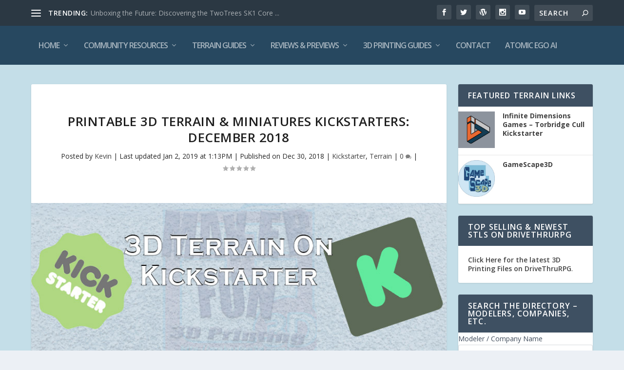

--- FILE ---
content_type: text/html; charset=UTF-8
request_url: https://makerfun3d.com/printable-3d-terrain-miniatures-kickstarters-december-2018
body_size: 34873
content:
<!DOCTYPE html>
<!--[if IE 6]>
<html id="ie6" lang="en-US" prefix="og: https://ogp.me/ns#">
<![endif]-->
<!--[if IE 7]>
<html id="ie7" lang="en-US" prefix="og: https://ogp.me/ns#">
<![endif]-->
<!--[if IE 8]>
<html id="ie8" lang="en-US" prefix="og: https://ogp.me/ns#">
<![endif]-->
<!--[if !(IE 6) | !(IE 7) | !(IE 8)  ]><!-->
<html lang="en-US" prefix="og: https://ogp.me/ns#">
<!--<![endif]-->
<head>
	<meta charset="UTF-8" />
			
	<meta http-equiv="X-UA-Compatible" content="IE=edge">
	<link rel="pingback" href="https://makerfun3d.com/xmlrpc.php" />

		<!--[if lt IE 9]>
	<script src="https://makerfun3d.com/wp-content/themes/Extra/scripts/ext/html5.js" type="text/javascript"></script>
	<![endif]-->

	<script type="text/javascript">
		document.documentElement.className = 'js';
	</script>

	<script type="text/javascript">
			let jqueryParams=[],jQuery=function(r){return jqueryParams=[...jqueryParams,r],jQuery},$=function(r){return jqueryParams=[...jqueryParams,r],$};window.jQuery=jQuery,window.$=jQuery;let customHeadScripts=!1;jQuery.fn=jQuery.prototype={},$.fn=jQuery.prototype={},jQuery.noConflict=function(r){if(window.jQuery)return jQuery=window.jQuery,$=window.jQuery,customHeadScripts=!0,jQuery.noConflict},jQuery.ready=function(r){jqueryParams=[...jqueryParams,r]},$.ready=function(r){jqueryParams=[...jqueryParams,r]},jQuery.load=function(r){jqueryParams=[...jqueryParams,r]},$.load=function(r){jqueryParams=[...jqueryParams,r]},jQuery.fn.ready=function(r){jqueryParams=[...jqueryParams,r]},$.fn.ready=function(r){jqueryParams=[...jqueryParams,r]};</script>
<!-- Search Engine Optimization by Rank Math - https://rankmath.com/ -->
<title>Printable 3D Terrain &amp; Miniatures Kickstarters: December 2018 &raquo; 3D Printing for Gaming and More</title>
<meta name="description" content="Since they are similar, I am now linking my Patreon List to this page.&nbsp; Along with Kickstarter, we have a number of great community members that post"/>
<meta name="robots" content="follow, index, max-snippet:-1, max-video-preview:-1, max-image-preview:large"/>
<link rel="canonical" href="https://makerfun3d.com/printable-3d-terrain-miniatures-kickstarters-december-2018" />
<meta property="og:locale" content="en_US" />
<meta property="og:type" content="article" />
<meta property="og:title" content="Printable 3D Terrain &amp; Miniatures Kickstarters: December 2018 &raquo; 3D Printing for Gaming and More" />
<meta property="og:description" content="Since they are similar, I am now linking my Patreon List to this page.&nbsp; Along with Kickstarter, we have a number of great community members that post" />
<meta property="og:url" content="https://makerfun3d.com/printable-3d-terrain-miniatures-kickstarters-december-2018" />
<meta property="og:site_name" content="3D Printing for Gaming and More" />
<meta property="article:publisher" content="https://www.facebook.com/makerfun3d/" />
<meta property="article:author" content="https://www.facebook.com/kevinrank" />
<meta property="article:tag" content="lovecraft" />
<meta property="article:tag" content="printable scenery" />
<meta property="article:tag" content="worlds over run" />
<meta property="article:section" content="Kickstarter" />
<meta property="og:updated_time" content="2019-01-02T13:13:24-07:00" />
<meta property="og:image" content="https://makerfun3d.com/wp-content/uploads/2018/07/Makerfun3DHeaderBanner.jpg" />
<meta property="og:image:secure_url" content="https://makerfun3d.com/wp-content/uploads/2018/07/Makerfun3DHeaderBanner.jpg" />
<meta property="og:image:width" content="800" />
<meta property="og:image:height" content="300" />
<meta property="og:image:alt" content="3D Terrain and Miniatures Kickstarters" />
<meta property="og:image:type" content="image/jpeg" />
<meta property="article:published_time" content="2018-12-30T11:50:09-07:00" />
<meta property="article:modified_time" content="2019-01-02T13:13:24-07:00" />
<meta name="twitter:card" content="summary_large_image" />
<meta name="twitter:title" content="Printable 3D Terrain &amp; Miniatures Kickstarters: December 2018 &raquo; 3D Printing for Gaming and More" />
<meta name="twitter:description" content="Since they are similar, I am now linking my Patreon List to this page.&nbsp; Along with Kickstarter, we have a number of great community members that post" />
<meta name="twitter:site" content="@makerfun3d" />
<meta name="twitter:creator" content="@rifter" />
<meta name="twitter:image" content="https://makerfun3d.com/wp-content/uploads/2018/07/Makerfun3DHeaderBanner.jpg" />
<meta name="twitter:label1" content="Written by" />
<meta name="twitter:data1" content="Kevin" />
<meta name="twitter:label2" content="Time to read" />
<meta name="twitter:data2" content="7 minutes" />
<script type="application/ld+json" class="rank-math-schema">{"@context":"https://schema.org","@graph":[{"@type":["Website","Organization"],"@id":"https://makerfun3d.com/#organization","name":"Makerfun 3D","url":"https://makerfun3d.com","sameAs":["https://www.facebook.com/makerfun3d/","https://twitter.com/makerfun3d"],"email":"makerfun3d@gmail.com","logo":{"@type":"ImageObject","@id":"https://makerfun3d.com/#logo","url":"https://makerfun3d.com/wp-content/uploads/2019/08/Makefun3dLogo-Wide.jpg","contentUrl":"https://makerfun3d.com/wp-content/uploads/2019/08/Makefun3dLogo-Wide.jpg","caption":"Makerfun 3D","inLanguage":"en-US","width":"800","height":"300"},"openingHours":["Monday,Tuesday,Wednesday,Thursday,Friday,Saturday,Sunday 09:00-17:00"]},{"@type":"WebSite","@id":"https://makerfun3d.com/#website","url":"https://makerfun3d.com","name":"Makerfun 3D","publisher":{"@id":"https://makerfun3d.com/#organization"},"inLanguage":"en-US"},{"@type":"ImageObject","@id":"https://makerfun3d.com/wp-content/uploads/2018/07/Makerfun3DHeaderBanner.jpg","url":"https://makerfun3d.com/wp-content/uploads/2018/07/Makerfun3DHeaderBanner.jpg","width":"800","height":"300","caption":"3D Terrain and Miniatures Kickstarters","inLanguage":"en-US"},{"@type":"WebPage","@id":"https://makerfun3d.com/printable-3d-terrain-miniatures-kickstarters-december-2018#webpage","url":"https://makerfun3d.com/printable-3d-terrain-miniatures-kickstarters-december-2018","name":"Printable 3D Terrain &amp; Miniatures Kickstarters: December 2018 &raquo; 3D Printing for Gaming and More","datePublished":"2018-12-30T11:50:09-07:00","dateModified":"2019-01-02T13:13:24-07:00","isPartOf":{"@id":"https://makerfun3d.com/#website"},"primaryImageOfPage":{"@id":"https://makerfun3d.com/wp-content/uploads/2018/07/Makerfun3DHeaderBanner.jpg"},"inLanguage":"en-US"},{"@type":"Person","@id":"https://makerfun3d.com/printable-3d-terrain-miniatures-kickstarters-december-2018#author","name":"Kevin","image":{"@type":"ImageObject","@id":"https://secure.gravatar.com/avatar/94b4f5f03d4df70018da9ad81e6e0c4cde5849a5dd1bd2a4096642cf5413b22a?s=96&amp;d=mm&amp;r=g","url":"https://secure.gravatar.com/avatar/94b4f5f03d4df70018da9ad81e6e0c4cde5849a5dd1bd2a4096642cf5413b22a?s=96&amp;d=mm&amp;r=g","caption":"Kevin","inLanguage":"en-US"},"sameAs":["http://localality.com/","https://www.facebook.com/kevinrank","https://twitter.com/https://twitter.com/rifter"],"worksFor":{"@id":"https://makerfun3d.com/#organization"}},{"@type":"NewsArticle","headline":"Printable 3D Terrain &amp; Miniatures Kickstarters: December 2018 &raquo; 3D Printing for Gaming and More","datePublished":"2018-12-30T11:50:09-07:00","dateModified":"2019-01-02T13:13:24-07:00","author":{"@id":"https://makerfun3d.com/printable-3d-terrain-miniatures-kickstarters-december-2018#author","name":"Kevin"},"publisher":{"@id":"https://makerfun3d.com/#organization"},"description":"Since they are similar, I am now linking my Patreon List to this page.&nbsp; Along with Kickstarter, we have a number of great community members that post","name":"Printable 3D Terrain &amp; Miniatures Kickstarters: December 2018 &raquo; 3D Printing for Gaming and More","@id":"https://makerfun3d.com/printable-3d-terrain-miniatures-kickstarters-december-2018#richSnippet","isPartOf":{"@id":"https://makerfun3d.com/printable-3d-terrain-miniatures-kickstarters-december-2018#webpage"},"image":{"@id":"https://makerfun3d.com/wp-content/uploads/2018/07/Makerfun3DHeaderBanner.jpg"},"inLanguage":"en-US","mainEntityOfPage":{"@id":"https://makerfun3d.com/printable-3d-terrain-miniatures-kickstarters-december-2018#webpage"}}]}</script>
<!-- /Rank Math WordPress SEO plugin -->

<link rel='dns-prefetch' href='//secure.gravatar.com' />
<link rel='dns-prefetch' href='//fonts.googleapis.com' />
<link rel='dns-prefetch' href='//www.googletagmanager.com' />
<link rel="alternate" type="application/rss+xml" title="3D Printing for Gaming and More &raquo; Feed" href="https://makerfun3d.com/feed" />
<link rel="alternate" type="application/rss+xml" title="3D Printing for Gaming and More &raquo; Comments Feed" href="https://makerfun3d.com/comments/feed" />
<link rel="alternate" type="application/rss+xml" title="3D Printing for Gaming and More &raquo; Printable 3D Terrain &#038; Miniatures Kickstarters: December 2018 Comments Feed" href="https://makerfun3d.com/printable-3d-terrain-miniatures-kickstarters-december-2018/feed" />
<meta content="Extra Child v.1.0.0" name="generator"/><style type="text/css">ul.wpbdp-categories > li {width: 50% !important;}</style><link rel='stylesheet' id='wp-block-library-css' href='https://makerfun3d.com/wp-includes/css/dist/block-library/style.min.css?ver=6.8.3' type='text/css' media='all' />
<style id='wp-block-library-theme-inline-css' type='text/css'>
.wp-block-audio :where(figcaption){color:#555;font-size:13px;text-align:center}.is-dark-theme .wp-block-audio :where(figcaption){color:#ffffffa6}.wp-block-audio{margin:0 0 1em}.wp-block-code{border:1px solid #ccc;border-radius:4px;font-family:Menlo,Consolas,monaco,monospace;padding:.8em 1em}.wp-block-embed :where(figcaption){color:#555;font-size:13px;text-align:center}.is-dark-theme .wp-block-embed :where(figcaption){color:#ffffffa6}.wp-block-embed{margin:0 0 1em}.blocks-gallery-caption{color:#555;font-size:13px;text-align:center}.is-dark-theme .blocks-gallery-caption{color:#ffffffa6}:root :where(.wp-block-image figcaption){color:#555;font-size:13px;text-align:center}.is-dark-theme :root :where(.wp-block-image figcaption){color:#ffffffa6}.wp-block-image{margin:0 0 1em}.wp-block-pullquote{border-bottom:4px solid;border-top:4px solid;color:currentColor;margin-bottom:1.75em}.wp-block-pullquote cite,.wp-block-pullquote footer,.wp-block-pullquote__citation{color:currentColor;font-size:.8125em;font-style:normal;text-transform:uppercase}.wp-block-quote{border-left:.25em solid;margin:0 0 1.75em;padding-left:1em}.wp-block-quote cite,.wp-block-quote footer{color:currentColor;font-size:.8125em;font-style:normal;position:relative}.wp-block-quote:where(.has-text-align-right){border-left:none;border-right:.25em solid;padding-left:0;padding-right:1em}.wp-block-quote:where(.has-text-align-center){border:none;padding-left:0}.wp-block-quote.is-large,.wp-block-quote.is-style-large,.wp-block-quote:where(.is-style-plain){border:none}.wp-block-search .wp-block-search__label{font-weight:700}.wp-block-search__button{border:1px solid #ccc;padding:.375em .625em}:where(.wp-block-group.has-background){padding:1.25em 2.375em}.wp-block-separator.has-css-opacity{opacity:.4}.wp-block-separator{border:none;border-bottom:2px solid;margin-left:auto;margin-right:auto}.wp-block-separator.has-alpha-channel-opacity{opacity:1}.wp-block-separator:not(.is-style-wide):not(.is-style-dots){width:100px}.wp-block-separator.has-background:not(.is-style-dots){border-bottom:none;height:1px}.wp-block-separator.has-background:not(.is-style-wide):not(.is-style-dots){height:2px}.wp-block-table{margin:0 0 1em}.wp-block-table td,.wp-block-table th{word-break:normal}.wp-block-table :where(figcaption){color:#555;font-size:13px;text-align:center}.is-dark-theme .wp-block-table :where(figcaption){color:#ffffffa6}.wp-block-video :where(figcaption){color:#555;font-size:13px;text-align:center}.is-dark-theme .wp-block-video :where(figcaption){color:#ffffffa6}.wp-block-video{margin:0 0 1em}:root :where(.wp-block-template-part.has-background){margin-bottom:0;margin-top:0;padding:1.25em 2.375em}
</style>
<style id='pdfemb-pdf-embedder-viewer-style-inline-css' type='text/css'>
.wp-block-pdfemb-pdf-embedder-viewer{max-width:none}

</style>
<link rel='stylesheet' id='mediaelement-css' href='https://makerfun3d.com/wp-includes/js/mediaelement/mediaelementplayer-legacy.min.css?ver=4.2.17' type='text/css' media='all' />
<link rel='stylesheet' id='wp-mediaelement-css' href='https://makerfun3d.com/wp-includes/js/mediaelement/wp-mediaelement.min.css?ver=6.8.3' type='text/css' media='all' />
<style id='jetpack-sharing-buttons-style-inline-css' type='text/css'>
.jetpack-sharing-buttons__services-list{display:flex;flex-direction:row;flex-wrap:wrap;gap:0;list-style-type:none;margin:5px;padding:0}.jetpack-sharing-buttons__services-list.has-small-icon-size{font-size:12px}.jetpack-sharing-buttons__services-list.has-normal-icon-size{font-size:16px}.jetpack-sharing-buttons__services-list.has-large-icon-size{font-size:24px}.jetpack-sharing-buttons__services-list.has-huge-icon-size{font-size:36px}@media print{.jetpack-sharing-buttons__services-list{display:none!important}}.editor-styles-wrapper .wp-block-jetpack-sharing-buttons{gap:0;padding-inline-start:0}ul.jetpack-sharing-buttons__services-list.has-background{padding:1.25em 2.375em}
</style>
<link rel='stylesheet' id='wp-components-css' href='https://makerfun3d.com/wp-includes/css/dist/components/style.min.css?ver=6.8.3' type='text/css' media='all' />
<link rel='stylesheet' id='wp-preferences-css' href='https://makerfun3d.com/wp-includes/css/dist/preferences/style.min.css?ver=6.8.3' type='text/css' media='all' />
<link rel='stylesheet' id='wp-block-editor-css' href='https://makerfun3d.com/wp-includes/css/dist/block-editor/style.min.css?ver=6.8.3' type='text/css' media='all' />
<link rel='stylesheet' id='wp-reusable-blocks-css' href='https://makerfun3d.com/wp-includes/css/dist/reusable-blocks/style.min.css?ver=6.8.3' type='text/css' media='all' />
<link rel='stylesheet' id='wp-patterns-css' href='https://makerfun3d.com/wp-includes/css/dist/patterns/style.min.css?ver=6.8.3' type='text/css' media='all' />
<link rel='stylesheet' id='wp-editor-css' href='https://makerfun3d.com/wp-includes/css/dist/editor/style.min.css?ver=6.8.3' type='text/css' media='all' />
<link rel='stylesheet' id='ilist_block-cgb-style-css-css' href='https://makerfun3d.com/wp-content/plugins/infographic-and-list-builder-ilist/gutenberg/ilist-block/dist/blocks.style.build.css?ver=6.8.3' type='text/css' media='all' />
<link rel='stylesheet' id='sld_block-cgb-style-css-css' href='https://makerfun3d.com/wp-content/plugins/simple-link-directory/gutenberg/sld-block/dist/blocks.style.build.css?ver=6.8.3' type='text/css' media='all' />
<style id='global-styles-inline-css' type='text/css'>
:root{--wp--preset--aspect-ratio--square: 1;--wp--preset--aspect-ratio--4-3: 4/3;--wp--preset--aspect-ratio--3-4: 3/4;--wp--preset--aspect-ratio--3-2: 3/2;--wp--preset--aspect-ratio--2-3: 2/3;--wp--preset--aspect-ratio--16-9: 16/9;--wp--preset--aspect-ratio--9-16: 9/16;--wp--preset--color--black: #000000;--wp--preset--color--cyan-bluish-gray: #abb8c3;--wp--preset--color--white: #ffffff;--wp--preset--color--pale-pink: #f78da7;--wp--preset--color--vivid-red: #cf2e2e;--wp--preset--color--luminous-vivid-orange: #ff6900;--wp--preset--color--luminous-vivid-amber: #fcb900;--wp--preset--color--light-green-cyan: #7bdcb5;--wp--preset--color--vivid-green-cyan: #00d084;--wp--preset--color--pale-cyan-blue: #8ed1fc;--wp--preset--color--vivid-cyan-blue: #0693e3;--wp--preset--color--vivid-purple: #9b51e0;--wp--preset--gradient--vivid-cyan-blue-to-vivid-purple: linear-gradient(135deg,rgba(6,147,227,1) 0%,rgb(155,81,224) 100%);--wp--preset--gradient--light-green-cyan-to-vivid-green-cyan: linear-gradient(135deg,rgb(122,220,180) 0%,rgb(0,208,130) 100%);--wp--preset--gradient--luminous-vivid-amber-to-luminous-vivid-orange: linear-gradient(135deg,rgba(252,185,0,1) 0%,rgba(255,105,0,1) 100%);--wp--preset--gradient--luminous-vivid-orange-to-vivid-red: linear-gradient(135deg,rgba(255,105,0,1) 0%,rgb(207,46,46) 100%);--wp--preset--gradient--very-light-gray-to-cyan-bluish-gray: linear-gradient(135deg,rgb(238,238,238) 0%,rgb(169,184,195) 100%);--wp--preset--gradient--cool-to-warm-spectrum: linear-gradient(135deg,rgb(74,234,220) 0%,rgb(151,120,209) 20%,rgb(207,42,186) 40%,rgb(238,44,130) 60%,rgb(251,105,98) 80%,rgb(254,248,76) 100%);--wp--preset--gradient--blush-light-purple: linear-gradient(135deg,rgb(255,206,236) 0%,rgb(152,150,240) 100%);--wp--preset--gradient--blush-bordeaux: linear-gradient(135deg,rgb(254,205,165) 0%,rgb(254,45,45) 50%,rgb(107,0,62) 100%);--wp--preset--gradient--luminous-dusk: linear-gradient(135deg,rgb(255,203,112) 0%,rgb(199,81,192) 50%,rgb(65,88,208) 100%);--wp--preset--gradient--pale-ocean: linear-gradient(135deg,rgb(255,245,203) 0%,rgb(182,227,212) 50%,rgb(51,167,181) 100%);--wp--preset--gradient--electric-grass: linear-gradient(135deg,rgb(202,248,128) 0%,rgb(113,206,126) 100%);--wp--preset--gradient--midnight: linear-gradient(135deg,rgb(2,3,129) 0%,rgb(40,116,252) 100%);--wp--preset--font-size--small: 13px;--wp--preset--font-size--medium: 20px;--wp--preset--font-size--large: 36px;--wp--preset--font-size--x-large: 42px;--wp--preset--spacing--20: 0.44rem;--wp--preset--spacing--30: 0.67rem;--wp--preset--spacing--40: 1rem;--wp--preset--spacing--50: 1.5rem;--wp--preset--spacing--60: 2.25rem;--wp--preset--spacing--70: 3.38rem;--wp--preset--spacing--80: 5.06rem;--wp--preset--shadow--natural: 6px 6px 9px rgba(0, 0, 0, 0.2);--wp--preset--shadow--deep: 12px 12px 50px rgba(0, 0, 0, 0.4);--wp--preset--shadow--sharp: 6px 6px 0px rgba(0, 0, 0, 0.2);--wp--preset--shadow--outlined: 6px 6px 0px -3px rgba(255, 255, 255, 1), 6px 6px rgba(0, 0, 0, 1);--wp--preset--shadow--crisp: 6px 6px 0px rgba(0, 0, 0, 1);}:root { --wp--style--global--content-size: 856px;--wp--style--global--wide-size: 1280px; }:where(body) { margin: 0; }.wp-site-blocks > .alignleft { float: left; margin-right: 2em; }.wp-site-blocks > .alignright { float: right; margin-left: 2em; }.wp-site-blocks > .aligncenter { justify-content: center; margin-left: auto; margin-right: auto; }:where(.is-layout-flex){gap: 0.5em;}:where(.is-layout-grid){gap: 0.5em;}.is-layout-flow > .alignleft{float: left;margin-inline-start: 0;margin-inline-end: 2em;}.is-layout-flow > .alignright{float: right;margin-inline-start: 2em;margin-inline-end: 0;}.is-layout-flow > .aligncenter{margin-left: auto !important;margin-right: auto !important;}.is-layout-constrained > .alignleft{float: left;margin-inline-start: 0;margin-inline-end: 2em;}.is-layout-constrained > .alignright{float: right;margin-inline-start: 2em;margin-inline-end: 0;}.is-layout-constrained > .aligncenter{margin-left: auto !important;margin-right: auto !important;}.is-layout-constrained > :where(:not(.alignleft):not(.alignright):not(.alignfull)){max-width: var(--wp--style--global--content-size);margin-left: auto !important;margin-right: auto !important;}.is-layout-constrained > .alignwide{max-width: var(--wp--style--global--wide-size);}body .is-layout-flex{display: flex;}.is-layout-flex{flex-wrap: wrap;align-items: center;}.is-layout-flex > :is(*, div){margin: 0;}body .is-layout-grid{display: grid;}.is-layout-grid > :is(*, div){margin: 0;}body{padding-top: 0px;padding-right: 0px;padding-bottom: 0px;padding-left: 0px;}:root :where(.wp-element-button, .wp-block-button__link){background-color: #32373c;border-width: 0;color: #fff;font-family: inherit;font-size: inherit;line-height: inherit;padding: calc(0.667em + 2px) calc(1.333em + 2px);text-decoration: none;}.has-black-color{color: var(--wp--preset--color--black) !important;}.has-cyan-bluish-gray-color{color: var(--wp--preset--color--cyan-bluish-gray) !important;}.has-white-color{color: var(--wp--preset--color--white) !important;}.has-pale-pink-color{color: var(--wp--preset--color--pale-pink) !important;}.has-vivid-red-color{color: var(--wp--preset--color--vivid-red) !important;}.has-luminous-vivid-orange-color{color: var(--wp--preset--color--luminous-vivid-orange) !important;}.has-luminous-vivid-amber-color{color: var(--wp--preset--color--luminous-vivid-amber) !important;}.has-light-green-cyan-color{color: var(--wp--preset--color--light-green-cyan) !important;}.has-vivid-green-cyan-color{color: var(--wp--preset--color--vivid-green-cyan) !important;}.has-pale-cyan-blue-color{color: var(--wp--preset--color--pale-cyan-blue) !important;}.has-vivid-cyan-blue-color{color: var(--wp--preset--color--vivid-cyan-blue) !important;}.has-vivid-purple-color{color: var(--wp--preset--color--vivid-purple) !important;}.has-black-background-color{background-color: var(--wp--preset--color--black) !important;}.has-cyan-bluish-gray-background-color{background-color: var(--wp--preset--color--cyan-bluish-gray) !important;}.has-white-background-color{background-color: var(--wp--preset--color--white) !important;}.has-pale-pink-background-color{background-color: var(--wp--preset--color--pale-pink) !important;}.has-vivid-red-background-color{background-color: var(--wp--preset--color--vivid-red) !important;}.has-luminous-vivid-orange-background-color{background-color: var(--wp--preset--color--luminous-vivid-orange) !important;}.has-luminous-vivid-amber-background-color{background-color: var(--wp--preset--color--luminous-vivid-amber) !important;}.has-light-green-cyan-background-color{background-color: var(--wp--preset--color--light-green-cyan) !important;}.has-vivid-green-cyan-background-color{background-color: var(--wp--preset--color--vivid-green-cyan) !important;}.has-pale-cyan-blue-background-color{background-color: var(--wp--preset--color--pale-cyan-blue) !important;}.has-vivid-cyan-blue-background-color{background-color: var(--wp--preset--color--vivid-cyan-blue) !important;}.has-vivid-purple-background-color{background-color: var(--wp--preset--color--vivid-purple) !important;}.has-black-border-color{border-color: var(--wp--preset--color--black) !important;}.has-cyan-bluish-gray-border-color{border-color: var(--wp--preset--color--cyan-bluish-gray) !important;}.has-white-border-color{border-color: var(--wp--preset--color--white) !important;}.has-pale-pink-border-color{border-color: var(--wp--preset--color--pale-pink) !important;}.has-vivid-red-border-color{border-color: var(--wp--preset--color--vivid-red) !important;}.has-luminous-vivid-orange-border-color{border-color: var(--wp--preset--color--luminous-vivid-orange) !important;}.has-luminous-vivid-amber-border-color{border-color: var(--wp--preset--color--luminous-vivid-amber) !important;}.has-light-green-cyan-border-color{border-color: var(--wp--preset--color--light-green-cyan) !important;}.has-vivid-green-cyan-border-color{border-color: var(--wp--preset--color--vivid-green-cyan) !important;}.has-pale-cyan-blue-border-color{border-color: var(--wp--preset--color--pale-cyan-blue) !important;}.has-vivid-cyan-blue-border-color{border-color: var(--wp--preset--color--vivid-cyan-blue) !important;}.has-vivid-purple-border-color{border-color: var(--wp--preset--color--vivid-purple) !important;}.has-vivid-cyan-blue-to-vivid-purple-gradient-background{background: var(--wp--preset--gradient--vivid-cyan-blue-to-vivid-purple) !important;}.has-light-green-cyan-to-vivid-green-cyan-gradient-background{background: var(--wp--preset--gradient--light-green-cyan-to-vivid-green-cyan) !important;}.has-luminous-vivid-amber-to-luminous-vivid-orange-gradient-background{background: var(--wp--preset--gradient--luminous-vivid-amber-to-luminous-vivid-orange) !important;}.has-luminous-vivid-orange-to-vivid-red-gradient-background{background: var(--wp--preset--gradient--luminous-vivid-orange-to-vivid-red) !important;}.has-very-light-gray-to-cyan-bluish-gray-gradient-background{background: var(--wp--preset--gradient--very-light-gray-to-cyan-bluish-gray) !important;}.has-cool-to-warm-spectrum-gradient-background{background: var(--wp--preset--gradient--cool-to-warm-spectrum) !important;}.has-blush-light-purple-gradient-background{background: var(--wp--preset--gradient--blush-light-purple) !important;}.has-blush-bordeaux-gradient-background{background: var(--wp--preset--gradient--blush-bordeaux) !important;}.has-luminous-dusk-gradient-background{background: var(--wp--preset--gradient--luminous-dusk) !important;}.has-pale-ocean-gradient-background{background: var(--wp--preset--gradient--pale-ocean) !important;}.has-electric-grass-gradient-background{background: var(--wp--preset--gradient--electric-grass) !important;}.has-midnight-gradient-background{background: var(--wp--preset--gradient--midnight) !important;}.has-small-font-size{font-size: var(--wp--preset--font-size--small) !important;}.has-medium-font-size{font-size: var(--wp--preset--font-size--medium) !important;}.has-large-font-size{font-size: var(--wp--preset--font-size--large) !important;}.has-x-large-font-size{font-size: var(--wp--preset--font-size--x-large) !important;}
:where(.wp-block-post-template.is-layout-flex){gap: 1.25em;}:where(.wp-block-post-template.is-layout-grid){gap: 1.25em;}
:where(.wp-block-columns.is-layout-flex){gap: 2em;}:where(.wp-block-columns.is-layout-grid){gap: 2em;}
:root :where(.wp-block-pullquote){font-size: 1.5em;line-height: 1.6;}
</style>
<link rel='stylesheet' id='ilist-embed-form-css-css' href='https://makerfun3d.com/wp-content/plugins/infographic-and-list-builder-ilist//embed/css/embed-form.css?ver=6.8.3' type='text/css' media='all' />
<link rel='stylesheet' id='extra-fonts-css' href='https://fonts.googleapis.com/css?family=Open+Sans:300italic,400italic,600italic,700italic,800italic,400,300,600,700,800&#038;subset=latin,latin-ext' type='text/css' media='all' />
<link rel='stylesheet' id='wpbdp-widgets-css' href='https://makerfun3d.com/wp-content/plugins/business-directory-plugin/assets/css/widgets.min.css?ver=6.4.20' type='text/css' media='all' />
<link rel='stylesheet' id='extra-style-parent-css' href='https://makerfun3d.com/wp-content/themes/Extra/style.min.css?ver=4.27.4' type='text/css' media='all' />
<style id='extra-dynamic-critical-inline-css' type='text/css'>
@font-face{font-family:ETmodules;font-display:block;src:url(//makerfun3d.com/wp-content/themes/Extra/core/admin/fonts/modules/all/modules.eot);src:url(//makerfun3d.com/wp-content/themes/Extra/core/admin/fonts/modules/all/modules.eot?#iefix) format("embedded-opentype"),url(//makerfun3d.com/wp-content/themes/Extra/core/admin/fonts/modules/all/modules.woff) format("woff"),url(//makerfun3d.com/wp-content/themes/Extra/core/admin/fonts/modules/all/modules.ttf) format("truetype"),url(//makerfun3d.com/wp-content/themes/Extra/core/admin/fonts/modules/all/modules.svg#ETmodules) format("svg");font-weight:400;font-style:normal}
.et_audio_content,.et_link_content,.et_quote_content{background-color:#2ea3f2}.et_pb_post .et-pb-controllers a{margin-bottom:10px}.format-gallery .et-pb-controllers{bottom:0}.et_pb_blog_grid .et_audio_content{margin-bottom:19px}.et_pb_row .et_pb_blog_grid .et_pb_post .et_pb_slide{min-height:180px}.et_audio_content .wp-block-audio{margin:0;padding:0}.et_audio_content h2{line-height:44px}.et_pb_column_1_2 .et_audio_content h2,.et_pb_column_1_3 .et_audio_content h2,.et_pb_column_1_4 .et_audio_content h2,.et_pb_column_1_5 .et_audio_content h2,.et_pb_column_1_6 .et_audio_content h2,.et_pb_column_2_5 .et_audio_content h2,.et_pb_column_3_5 .et_audio_content h2,.et_pb_column_3_8 .et_audio_content h2{margin-bottom:9px;margin-top:0}.et_pb_column_1_2 .et_audio_content,.et_pb_column_3_5 .et_audio_content{padding:35px 40px}.et_pb_column_1_2 .et_audio_content h2,.et_pb_column_3_5 .et_audio_content h2{line-height:32px}.et_pb_column_1_3 .et_audio_content,.et_pb_column_1_4 .et_audio_content,.et_pb_column_1_5 .et_audio_content,.et_pb_column_1_6 .et_audio_content,.et_pb_column_2_5 .et_audio_content,.et_pb_column_3_8 .et_audio_content{padding:35px 20px}.et_pb_column_1_3 .et_audio_content h2,.et_pb_column_1_4 .et_audio_content h2,.et_pb_column_1_5 .et_audio_content h2,.et_pb_column_1_6 .et_audio_content h2,.et_pb_column_2_5 .et_audio_content h2,.et_pb_column_3_8 .et_audio_content h2{font-size:18px;line-height:26px}article.et_pb_has_overlay .et_pb_blog_image_container{position:relative}.et_pb_post>.et_main_video_container{position:relative;margin-bottom:30px}.et_pb_post .et_pb_video_overlay .et_pb_video_play{color:#fff}.et_pb_post .et_pb_video_overlay_hover:hover{background:rgba(0,0,0,.6)}.et_audio_content,.et_link_content,.et_quote_content{text-align:center;word-wrap:break-word;position:relative;padding:50px 60px}.et_audio_content h2,.et_link_content a.et_link_main_url,.et_link_content h2,.et_quote_content blockquote cite,.et_quote_content blockquote p{color:#fff!important}.et_quote_main_link{position:absolute;text-indent:-9999px;width:100%;height:100%;display:block;top:0;left:0}.et_quote_content blockquote{padding:0;margin:0;border:none}.et_audio_content h2,.et_link_content h2,.et_quote_content blockquote p{margin-top:0}.et_audio_content h2{margin-bottom:20px}.et_audio_content h2,.et_link_content h2,.et_quote_content blockquote p{line-height:44px}.et_link_content a.et_link_main_url,.et_quote_content blockquote cite{font-size:18px;font-weight:200}.et_quote_content blockquote cite{font-style:normal}.et_pb_column_2_3 .et_quote_content{padding:50px 42px 45px}.et_pb_column_2_3 .et_audio_content,.et_pb_column_2_3 .et_link_content{padding:40px 40px 45px}.et_pb_column_1_2 .et_audio_content,.et_pb_column_1_2 .et_link_content,.et_pb_column_1_2 .et_quote_content,.et_pb_column_3_5 .et_audio_content,.et_pb_column_3_5 .et_link_content,.et_pb_column_3_5 .et_quote_content{padding:35px 40px}.et_pb_column_1_2 .et_quote_content blockquote p,.et_pb_column_3_5 .et_quote_content blockquote p{font-size:26px;line-height:32px}.et_pb_column_1_2 .et_audio_content h2,.et_pb_column_1_2 .et_link_content h2,.et_pb_column_3_5 .et_audio_content h2,.et_pb_column_3_5 .et_link_content h2{line-height:32px}.et_pb_column_1_2 .et_link_content a.et_link_main_url,.et_pb_column_1_2 .et_quote_content blockquote cite,.et_pb_column_3_5 .et_link_content a.et_link_main_url,.et_pb_column_3_5 .et_quote_content blockquote cite{font-size:14px}.et_pb_column_1_3 .et_quote_content,.et_pb_column_1_4 .et_quote_content,.et_pb_column_1_5 .et_quote_content,.et_pb_column_1_6 .et_quote_content,.et_pb_column_2_5 .et_quote_content,.et_pb_column_3_8 .et_quote_content{padding:35px 30px 32px}.et_pb_column_1_3 .et_audio_content,.et_pb_column_1_3 .et_link_content,.et_pb_column_1_4 .et_audio_content,.et_pb_column_1_4 .et_link_content,.et_pb_column_1_5 .et_audio_content,.et_pb_column_1_5 .et_link_content,.et_pb_column_1_6 .et_audio_content,.et_pb_column_1_6 .et_link_content,.et_pb_column_2_5 .et_audio_content,.et_pb_column_2_5 .et_link_content,.et_pb_column_3_8 .et_audio_content,.et_pb_column_3_8 .et_link_content{padding:35px 20px}.et_pb_column_1_3 .et_audio_content h2,.et_pb_column_1_3 .et_link_content h2,.et_pb_column_1_3 .et_quote_content blockquote p,.et_pb_column_1_4 .et_audio_content h2,.et_pb_column_1_4 .et_link_content h2,.et_pb_column_1_4 .et_quote_content blockquote p,.et_pb_column_1_5 .et_audio_content h2,.et_pb_column_1_5 .et_link_content h2,.et_pb_column_1_5 .et_quote_content blockquote p,.et_pb_column_1_6 .et_audio_content h2,.et_pb_column_1_6 .et_link_content h2,.et_pb_column_1_6 .et_quote_content blockquote p,.et_pb_column_2_5 .et_audio_content h2,.et_pb_column_2_5 .et_link_content h2,.et_pb_column_2_5 .et_quote_content blockquote p,.et_pb_column_3_8 .et_audio_content h2,.et_pb_column_3_8 .et_link_content h2,.et_pb_column_3_8 .et_quote_content blockquote p{font-size:18px;line-height:26px}.et_pb_column_1_3 .et_link_content a.et_link_main_url,.et_pb_column_1_3 .et_quote_content blockquote cite,.et_pb_column_1_4 .et_link_content a.et_link_main_url,.et_pb_column_1_4 .et_quote_content blockquote cite,.et_pb_column_1_5 .et_link_content a.et_link_main_url,.et_pb_column_1_5 .et_quote_content blockquote cite,.et_pb_column_1_6 .et_link_content a.et_link_main_url,.et_pb_column_1_6 .et_quote_content blockquote cite,.et_pb_column_2_5 .et_link_content a.et_link_main_url,.et_pb_column_2_5 .et_quote_content blockquote cite,.et_pb_column_3_8 .et_link_content a.et_link_main_url,.et_pb_column_3_8 .et_quote_content blockquote cite{font-size:14px}.et_pb_post .et_pb_gallery_post_type .et_pb_slide{min-height:500px;background-size:cover!important;background-position:top}.format-gallery .et_pb_slider.gallery-not-found .et_pb_slide{box-shadow:inset 0 0 10px rgba(0,0,0,.1)}.format-gallery .et_pb_slider:hover .et-pb-arrow-prev{left:0}.format-gallery .et_pb_slider:hover .et-pb-arrow-next{right:0}.et_pb_post>.et_pb_slider{margin-bottom:30px}.et_pb_column_3_4 .et_pb_post .et_pb_slide{min-height:442px}.et_pb_column_2_3 .et_pb_post .et_pb_slide{min-height:390px}.et_pb_column_1_2 .et_pb_post .et_pb_slide,.et_pb_column_3_5 .et_pb_post .et_pb_slide{min-height:284px}.et_pb_column_1_3 .et_pb_post .et_pb_slide,.et_pb_column_2_5 .et_pb_post .et_pb_slide,.et_pb_column_3_8 .et_pb_post .et_pb_slide{min-height:180px}.et_pb_column_1_4 .et_pb_post .et_pb_slide,.et_pb_column_1_5 .et_pb_post .et_pb_slide,.et_pb_column_1_6 .et_pb_post .et_pb_slide{min-height:125px}.et_pb_portfolio.et_pb_section_parallax .pagination,.et_pb_portfolio.et_pb_section_video .pagination,.et_pb_portfolio_grid.et_pb_section_parallax .pagination,.et_pb_portfolio_grid.et_pb_section_video .pagination{position:relative}.et_pb_bg_layout_light .et_pb_post .post-meta,.et_pb_bg_layout_light .et_pb_post .post-meta a,.et_pb_bg_layout_light .et_pb_post p{color:#666}.et_pb_bg_layout_dark .et_pb_post .post-meta,.et_pb_bg_layout_dark .et_pb_post .post-meta a,.et_pb_bg_layout_dark .et_pb_post p{color:inherit}.et_pb_text_color_dark .et_audio_content h2,.et_pb_text_color_dark .et_link_content a.et_link_main_url,.et_pb_text_color_dark .et_link_content h2,.et_pb_text_color_dark .et_quote_content blockquote cite,.et_pb_text_color_dark .et_quote_content blockquote p{color:#666!important}.et_pb_text_color_dark.et_audio_content h2,.et_pb_text_color_dark.et_link_content a.et_link_main_url,.et_pb_text_color_dark.et_link_content h2,.et_pb_text_color_dark.et_quote_content blockquote cite,.et_pb_text_color_dark.et_quote_content blockquote p{color:#bbb!important}.et_pb_text_color_dark.et_audio_content,.et_pb_text_color_dark.et_link_content,.et_pb_text_color_dark.et_quote_content{background-color:#e8e8e8}@media (min-width:981px) and (max-width:1100px){.et_quote_content{padding:50px 70px 45px}.et_pb_column_2_3 .et_quote_content{padding:50px 50px 45px}.et_pb_column_1_2 .et_quote_content,.et_pb_column_3_5 .et_quote_content{padding:35px 47px 30px}.et_pb_column_1_3 .et_quote_content,.et_pb_column_1_4 .et_quote_content,.et_pb_column_1_5 .et_quote_content,.et_pb_column_1_6 .et_quote_content,.et_pb_column_2_5 .et_quote_content,.et_pb_column_3_8 .et_quote_content{padding:35px 25px 32px}.et_pb_column_4_4 .et_pb_post .et_pb_slide{min-height:534px}.et_pb_column_3_4 .et_pb_post .et_pb_slide{min-height:392px}.et_pb_column_2_3 .et_pb_post .et_pb_slide{min-height:345px}.et_pb_column_1_2 .et_pb_post .et_pb_slide,.et_pb_column_3_5 .et_pb_post .et_pb_slide{min-height:250px}.et_pb_column_1_3 .et_pb_post .et_pb_slide,.et_pb_column_2_5 .et_pb_post .et_pb_slide,.et_pb_column_3_8 .et_pb_post .et_pb_slide{min-height:155px}.et_pb_column_1_4 .et_pb_post .et_pb_slide,.et_pb_column_1_5 .et_pb_post .et_pb_slide,.et_pb_column_1_6 .et_pb_post .et_pb_slide{min-height:108px}}@media (max-width:980px){.et_pb_bg_layout_dark_tablet .et_audio_content h2{color:#fff!important}.et_pb_text_color_dark_tablet.et_audio_content h2{color:#bbb!important}.et_pb_text_color_dark_tablet.et_audio_content{background-color:#e8e8e8}.et_pb_bg_layout_dark_tablet .et_audio_content h2,.et_pb_bg_layout_dark_tablet .et_link_content a.et_link_main_url,.et_pb_bg_layout_dark_tablet .et_link_content h2,.et_pb_bg_layout_dark_tablet .et_quote_content blockquote cite,.et_pb_bg_layout_dark_tablet .et_quote_content blockquote p{color:#fff!important}.et_pb_text_color_dark_tablet .et_audio_content h2,.et_pb_text_color_dark_tablet .et_link_content a.et_link_main_url,.et_pb_text_color_dark_tablet .et_link_content h2,.et_pb_text_color_dark_tablet .et_quote_content blockquote cite,.et_pb_text_color_dark_tablet .et_quote_content blockquote p{color:#666!important}.et_pb_text_color_dark_tablet.et_audio_content h2,.et_pb_text_color_dark_tablet.et_link_content a.et_link_main_url,.et_pb_text_color_dark_tablet.et_link_content h2,.et_pb_text_color_dark_tablet.et_quote_content blockquote cite,.et_pb_text_color_dark_tablet.et_quote_content blockquote p{color:#bbb!important}.et_pb_text_color_dark_tablet.et_audio_content,.et_pb_text_color_dark_tablet.et_link_content,.et_pb_text_color_dark_tablet.et_quote_content{background-color:#e8e8e8}}@media (min-width:768px) and (max-width:980px){.et_audio_content h2{font-size:26px!important;line-height:44px!important;margin-bottom:24px!important}.et_pb_post>.et_pb_gallery_post_type>.et_pb_slides>.et_pb_slide{min-height:384px!important}.et_quote_content{padding:50px 43px 45px!important}.et_quote_content blockquote p{font-size:26px!important;line-height:44px!important}.et_quote_content blockquote cite{font-size:18px!important}.et_link_content{padding:40px 40px 45px}.et_link_content h2{font-size:26px!important;line-height:44px!important}.et_link_content a.et_link_main_url{font-size:18px!important}}@media (max-width:767px){.et_audio_content h2,.et_link_content h2,.et_quote_content,.et_quote_content blockquote p{font-size:20px!important;line-height:26px!important}.et_audio_content,.et_link_content{padding:35px 20px!important}.et_audio_content h2{margin-bottom:9px!important}.et_pb_bg_layout_dark_phone .et_audio_content h2{color:#fff!important}.et_pb_text_color_dark_phone.et_audio_content{background-color:#e8e8e8}.et_link_content a.et_link_main_url,.et_quote_content blockquote cite{font-size:14px!important}.format-gallery .et-pb-controllers{height:auto}.et_pb_post>.et_pb_gallery_post_type>.et_pb_slides>.et_pb_slide{min-height:222px!important}.et_pb_bg_layout_dark_phone .et_audio_content h2,.et_pb_bg_layout_dark_phone .et_link_content a.et_link_main_url,.et_pb_bg_layout_dark_phone .et_link_content h2,.et_pb_bg_layout_dark_phone .et_quote_content blockquote cite,.et_pb_bg_layout_dark_phone .et_quote_content blockquote p{color:#fff!important}.et_pb_text_color_dark_phone .et_audio_content h2,.et_pb_text_color_dark_phone .et_link_content a.et_link_main_url,.et_pb_text_color_dark_phone .et_link_content h2,.et_pb_text_color_dark_phone .et_quote_content blockquote cite,.et_pb_text_color_dark_phone .et_quote_content blockquote p{color:#666!important}.et_pb_text_color_dark_phone.et_audio_content h2,.et_pb_text_color_dark_phone.et_link_content a.et_link_main_url,.et_pb_text_color_dark_phone.et_link_content h2,.et_pb_text_color_dark_phone.et_quote_content blockquote cite,.et_pb_text_color_dark_phone.et_quote_content blockquote p{color:#bbb!important}.et_pb_text_color_dark_phone.et_audio_content,.et_pb_text_color_dark_phone.et_link_content,.et_pb_text_color_dark_phone.et_quote_content{background-color:#e8e8e8}}@media (max-width:479px){.et_pb_column_1_2 .et_pb_carousel_item .et_pb_video_play,.et_pb_column_1_3 .et_pb_carousel_item .et_pb_video_play,.et_pb_column_2_3 .et_pb_carousel_item .et_pb_video_play,.et_pb_column_2_5 .et_pb_carousel_item .et_pb_video_play,.et_pb_column_3_5 .et_pb_carousel_item .et_pb_video_play,.et_pb_column_3_8 .et_pb_carousel_item .et_pb_video_play{font-size:1.5rem;line-height:1.5rem;margin-left:-.75rem;margin-top:-.75rem}.et_audio_content,.et_quote_content{padding:35px 20px!important}.et_pb_post>.et_pb_gallery_post_type>.et_pb_slides>.et_pb_slide{min-height:156px!important}}.et_full_width_page .et_gallery_item{float:left;width:20.875%;margin:0 5.5% 5.5% 0}.et_full_width_page .et_gallery_item:nth-child(3n){margin-right:5.5%}.et_full_width_page .et_gallery_item:nth-child(3n+1){clear:none}.et_full_width_page .et_gallery_item:nth-child(4n){margin-right:0}.et_full_width_page .et_gallery_item:nth-child(4n+1){clear:both}
.et_pb_slider{position:relative;overflow:hidden}.et_pb_slide{padding:0 6%;background-size:cover;background-position:50%;background-repeat:no-repeat}.et_pb_slider .et_pb_slide{display:none;float:left;margin-right:-100%;position:relative;width:100%;text-align:center;list-style:none!important;background-position:50%;background-size:100%;background-size:cover}.et_pb_slider .et_pb_slide:first-child{display:list-item}.et-pb-controllers{position:absolute;bottom:20px;left:0;width:100%;text-align:center;z-index:10}.et-pb-controllers a{display:inline-block;background-color:hsla(0,0%,100%,.5);text-indent:-9999px;border-radius:7px;width:7px;height:7px;margin-right:10px;padding:0;opacity:.5}.et-pb-controllers .et-pb-active-control{opacity:1}.et-pb-controllers a:last-child{margin-right:0}.et-pb-controllers .et-pb-active-control{background-color:#fff}.et_pb_slides .et_pb_temp_slide{display:block}.et_pb_slides:after{content:"";display:block;clear:both;visibility:hidden;line-height:0;height:0;width:0}@media (max-width:980px){.et_pb_bg_layout_light_tablet .et-pb-controllers .et-pb-active-control{background-color:#333}.et_pb_bg_layout_light_tablet .et-pb-controllers a{background-color:rgba(0,0,0,.3)}.et_pb_bg_layout_light_tablet .et_pb_slide_content{color:#333}.et_pb_bg_layout_dark_tablet .et_pb_slide_description{text-shadow:0 1px 3px rgba(0,0,0,.3)}.et_pb_bg_layout_dark_tablet .et_pb_slide_content{color:#fff}.et_pb_bg_layout_dark_tablet .et-pb-controllers .et-pb-active-control{background-color:#fff}.et_pb_bg_layout_dark_tablet .et-pb-controllers a{background-color:hsla(0,0%,100%,.5)}}@media (max-width:767px){.et-pb-controllers{position:absolute;bottom:5%;left:0;width:100%;text-align:center;z-index:10;height:14px}.et_transparent_nav .et_pb_section:first-child .et-pb-controllers{bottom:18px}.et_pb_bg_layout_light_phone.et_pb_slider_with_overlay .et_pb_slide_overlay_container,.et_pb_bg_layout_light_phone.et_pb_slider_with_text_overlay .et_pb_text_overlay_wrapper{background-color:hsla(0,0%,100%,.9)}.et_pb_bg_layout_light_phone .et-pb-controllers .et-pb-active-control{background-color:#333}.et_pb_bg_layout_dark_phone.et_pb_slider_with_overlay .et_pb_slide_overlay_container,.et_pb_bg_layout_dark_phone.et_pb_slider_with_text_overlay .et_pb_text_overlay_wrapper,.et_pb_bg_layout_light_phone .et-pb-controllers a{background-color:rgba(0,0,0,.3)}.et_pb_bg_layout_dark_phone .et-pb-controllers .et-pb-active-control{background-color:#fff}.et_pb_bg_layout_dark_phone .et-pb-controllers a{background-color:hsla(0,0%,100%,.5)}}.et_mobile_device .et_pb_slider_parallax .et_pb_slide,.et_mobile_device .et_pb_slides .et_parallax_bg.et_pb_parallax_css{background-attachment:scroll}
.et-pb-arrow-next,.et-pb-arrow-prev{position:absolute;top:50%;z-index:100;font-size:48px;color:#fff;margin-top:-24px;transition:all .2s ease-in-out;opacity:0}.et_pb_bg_layout_light .et-pb-arrow-next,.et_pb_bg_layout_light .et-pb-arrow-prev{color:#333}.et_pb_slider:hover .et-pb-arrow-prev{left:22px;opacity:1}.et_pb_slider:hover .et-pb-arrow-next{right:22px;opacity:1}.et_pb_bg_layout_light .et-pb-controllers .et-pb-active-control{background-color:#333}.et_pb_bg_layout_light .et-pb-controllers a{background-color:rgba(0,0,0,.3)}.et-pb-arrow-next:hover,.et-pb-arrow-prev:hover{text-decoration:none}.et-pb-arrow-next span,.et-pb-arrow-prev span{display:none}.et-pb-arrow-prev{left:-22px}.et-pb-arrow-next{right:-22px}.et-pb-arrow-prev:before{content:"4"}.et-pb-arrow-next:before{content:"5"}.format-gallery .et-pb-arrow-next,.format-gallery .et-pb-arrow-prev{color:#fff}.et_pb_column_1_3 .et_pb_slider:hover .et-pb-arrow-prev,.et_pb_column_1_4 .et_pb_slider:hover .et-pb-arrow-prev,.et_pb_column_1_5 .et_pb_slider:hover .et-pb-arrow-prev,.et_pb_column_1_6 .et_pb_slider:hover .et-pb-arrow-prev,.et_pb_column_2_5 .et_pb_slider:hover .et-pb-arrow-prev{left:0}.et_pb_column_1_3 .et_pb_slider:hover .et-pb-arrow-next,.et_pb_column_1_4 .et_pb_slider:hover .et-pb-arrow-prev,.et_pb_column_1_5 .et_pb_slider:hover .et-pb-arrow-prev,.et_pb_column_1_6 .et_pb_slider:hover .et-pb-arrow-prev,.et_pb_column_2_5 .et_pb_slider:hover .et-pb-arrow-next{right:0}.et_pb_column_1_4 .et_pb_slider .et_pb_slide,.et_pb_column_1_5 .et_pb_slider .et_pb_slide,.et_pb_column_1_6 .et_pb_slider .et_pb_slide{min-height:170px}.et_pb_column_1_4 .et_pb_slider:hover .et-pb-arrow-next,.et_pb_column_1_5 .et_pb_slider:hover .et-pb-arrow-next,.et_pb_column_1_6 .et_pb_slider:hover .et-pb-arrow-next{right:0}@media (max-width:980px){.et_pb_bg_layout_light_tablet .et-pb-arrow-next,.et_pb_bg_layout_light_tablet .et-pb-arrow-prev{color:#333}.et_pb_bg_layout_dark_tablet .et-pb-arrow-next,.et_pb_bg_layout_dark_tablet .et-pb-arrow-prev{color:#fff}}@media (max-width:767px){.et_pb_slider:hover .et-pb-arrow-prev{left:0;opacity:1}.et_pb_slider:hover .et-pb-arrow-next{right:0;opacity:1}.et_pb_bg_layout_light_phone .et-pb-arrow-next,.et_pb_bg_layout_light_phone .et-pb-arrow-prev{color:#333}.et_pb_bg_layout_dark_phone .et-pb-arrow-next,.et_pb_bg_layout_dark_phone .et-pb-arrow-prev{color:#fff}}.et_mobile_device .et-pb-arrow-prev{left:22px;opacity:1}.et_mobile_device .et-pb-arrow-next{right:22px;opacity:1}@media (max-width:767px){.et_mobile_device .et-pb-arrow-prev{left:0;opacity:1}.et_mobile_device .et-pb-arrow-next{right:0;opacity:1}}
.et_overlay{z-index:-1;position:absolute;top:0;left:0;display:block;width:100%;height:100%;background:hsla(0,0%,100%,.9);opacity:0;pointer-events:none;transition:all .3s;border:1px solid #e5e5e5;box-sizing:border-box;-webkit-backface-visibility:hidden;backface-visibility:hidden;-webkit-font-smoothing:antialiased}.et_overlay:before{color:#2ea3f2;content:"\E050";position:absolute;top:50%;left:50%;transform:translate(-50%,-50%);font-size:32px;transition:all .4s}.et_portfolio_image,.et_shop_image{position:relative;display:block}.et_pb_has_overlay:not(.et_pb_image):hover .et_overlay,.et_portfolio_image:hover .et_overlay,.et_shop_image:hover .et_overlay{z-index:3;opacity:1}#ie7 .et_overlay,#ie8 .et_overlay{display:none}.et_pb_module.et_pb_has_overlay{position:relative}.et_pb_module.et_pb_has_overlay .et_overlay,article.et_pb_has_overlay{border:none}
.et_pb_blog_grid .et_audio_container .mejs-container .mejs-controls .mejs-time span{font-size:14px}.et_audio_container .mejs-container{width:auto!important;min-width:unset!important;height:auto!important}.et_audio_container .mejs-container,.et_audio_container .mejs-container .mejs-controls,.et_audio_container .mejs-embed,.et_audio_container .mejs-embed body{background:none;height:auto}.et_audio_container .mejs-controls .mejs-time-rail .mejs-time-loaded,.et_audio_container .mejs-time.mejs-currenttime-container{display:none!important}.et_audio_container .mejs-time{display:block!important;padding:0;margin-left:10px;margin-right:90px;line-height:inherit}.et_audio_container .mejs-android .mejs-time,.et_audio_container .mejs-ios .mejs-time,.et_audio_container .mejs-ipad .mejs-time,.et_audio_container .mejs-iphone .mejs-time{margin-right:0}.et_audio_container .mejs-controls .mejs-horizontal-volume-slider .mejs-horizontal-volume-total,.et_audio_container .mejs-controls .mejs-time-rail .mejs-time-total{background:hsla(0,0%,100%,.5);border-radius:5px;height:4px;margin:8px 0 0;top:0;right:0;left:auto}.et_audio_container .mejs-controls>div{height:20px!important}.et_audio_container .mejs-controls div.mejs-time-rail{padding-top:0;position:relative;display:block!important;margin-left:42px;margin-right:0}.et_audio_container span.mejs-time-total.mejs-time-slider{display:block!important;position:relative!important;max-width:100%;min-width:unset!important}.et_audio_container .mejs-button.mejs-volume-button{width:auto;height:auto;margin-left:auto;position:absolute;right:59px;bottom:-2px}.et_audio_container .mejs-controls .mejs-horizontal-volume-slider .mejs-horizontal-volume-current,.et_audio_container .mejs-controls .mejs-time-rail .mejs-time-current{background:#fff;height:4px;border-radius:5px}.et_audio_container .mejs-controls .mejs-horizontal-volume-slider .mejs-horizontal-volume-handle,.et_audio_container .mejs-controls .mejs-time-rail .mejs-time-handle{display:block;border:none;width:10px}.et_audio_container .mejs-time-rail .mejs-time-handle-content{border-radius:100%;transform:scale(1)}.et_pb_text_color_dark .et_audio_container .mejs-time-rail .mejs-time-handle-content{border-color:#666}.et_audio_container .mejs-time-rail .mejs-time-hovered{height:4px}.et_audio_container .mejs-controls .mejs-horizontal-volume-slider .mejs-horizontal-volume-handle{background:#fff;border-radius:5px;height:10px;position:absolute;top:-3px}.et_audio_container .mejs-container .mejs-controls .mejs-time span{font-size:18px}.et_audio_container .mejs-controls a.mejs-horizontal-volume-slider{display:block!important;height:19px;margin-left:5px;position:absolute;right:0;bottom:0}.et_audio_container .mejs-controls div.mejs-horizontal-volume-slider{height:4px}.et_audio_container .mejs-playpause-button button,.et_audio_container .mejs-volume-button button{background:none!important;margin:0!important;width:auto!important;height:auto!important;position:relative!important;z-index:99}.et_audio_container .mejs-playpause-button button:before{content:"E"!important;font-size:32px;left:0;top:-8px}.et_audio_container .mejs-playpause-button button:before,.et_audio_container .mejs-volume-button button:before{color:#fff}.et_audio_container .mejs-playpause-button{margin-top:-7px!important;width:auto!important;height:auto!important;position:absolute}.et_audio_container .mejs-controls .mejs-button button:focus{outline:none}.et_audio_container .mejs-playpause-button.mejs-pause button:before{content:"`"!important}.et_audio_container .mejs-volume-button button:before{content:"\E068";font-size:18px}.et_pb_text_color_dark .et_audio_container .mejs-controls .mejs-horizontal-volume-slider .mejs-horizontal-volume-total,.et_pb_text_color_dark .et_audio_container .mejs-controls .mejs-time-rail .mejs-time-total{background:hsla(0,0%,60%,.5)}.et_pb_text_color_dark .et_audio_container .mejs-controls .mejs-horizontal-volume-slider .mejs-horizontal-volume-current,.et_pb_text_color_dark .et_audio_container .mejs-controls .mejs-time-rail .mejs-time-current{background:#999}.et_pb_text_color_dark .et_audio_container .mejs-playpause-button button:before,.et_pb_text_color_dark .et_audio_container .mejs-volume-button button:before{color:#666}.et_pb_text_color_dark .et_audio_container .mejs-controls .mejs-horizontal-volume-slider .mejs-horizontal-volume-handle,.et_pb_text_color_dark .mejs-controls .mejs-time-rail .mejs-time-handle{background:#666}.et_pb_text_color_dark .mejs-container .mejs-controls .mejs-time span{color:#999}.et_pb_column_1_3 .et_audio_container .mejs-container .mejs-controls .mejs-time span,.et_pb_column_1_4 .et_audio_container .mejs-container .mejs-controls .mejs-time span,.et_pb_column_1_5 .et_audio_container .mejs-container .mejs-controls .mejs-time span,.et_pb_column_1_6 .et_audio_container .mejs-container .mejs-controls .mejs-time span,.et_pb_column_2_5 .et_audio_container .mejs-container .mejs-controls .mejs-time span,.et_pb_column_3_8 .et_audio_container .mejs-container .mejs-controls .mejs-time span{font-size:14px}.et_audio_container .mejs-container .mejs-controls{padding:0;flex-wrap:wrap;min-width:unset!important;position:relative}@media (max-width:980px){.et_pb_column_1_3 .et_audio_container .mejs-container .mejs-controls .mejs-time span,.et_pb_column_1_4 .et_audio_container .mejs-container .mejs-controls .mejs-time span,.et_pb_column_1_5 .et_audio_container .mejs-container .mejs-controls .mejs-time span,.et_pb_column_1_6 .et_audio_container .mejs-container .mejs-controls .mejs-time span,.et_pb_column_2_5 .et_audio_container .mejs-container .mejs-controls .mejs-time span,.et_pb_column_3_8 .et_audio_container .mejs-container .mejs-controls .mejs-time span{font-size:18px}.et_pb_bg_layout_dark_tablet .et_audio_container .mejs-controls .mejs-horizontal-volume-slider .mejs-horizontal-volume-total,.et_pb_bg_layout_dark_tablet .et_audio_container .mejs-controls .mejs-time-rail .mejs-time-total{background:hsla(0,0%,100%,.5)}.et_pb_bg_layout_dark_tablet .et_audio_container .mejs-controls .mejs-horizontal-volume-slider .mejs-horizontal-volume-current,.et_pb_bg_layout_dark_tablet .et_audio_container .mejs-controls .mejs-time-rail .mejs-time-current{background:#fff}.et_pb_bg_layout_dark_tablet .et_audio_container .mejs-playpause-button button:before,.et_pb_bg_layout_dark_tablet .et_audio_container .mejs-volume-button button:before{color:#fff}.et_pb_bg_layout_dark_tablet .et_audio_container .mejs-controls .mejs-horizontal-volume-slider .mejs-horizontal-volume-handle,.et_pb_bg_layout_dark_tablet .mejs-controls .mejs-time-rail .mejs-time-handle{background:#fff}.et_pb_bg_layout_dark_tablet .mejs-container .mejs-controls .mejs-time span{color:#fff}.et_pb_text_color_dark_tablet .et_audio_container .mejs-controls .mejs-horizontal-volume-slider .mejs-horizontal-volume-total,.et_pb_text_color_dark_tablet .et_audio_container .mejs-controls .mejs-time-rail .mejs-time-total{background:hsla(0,0%,60%,.5)}.et_pb_text_color_dark_tablet .et_audio_container .mejs-controls .mejs-horizontal-volume-slider .mejs-horizontal-volume-current,.et_pb_text_color_dark_tablet .et_audio_container .mejs-controls .mejs-time-rail .mejs-time-current{background:#999}.et_pb_text_color_dark_tablet .et_audio_container .mejs-playpause-button button:before,.et_pb_text_color_dark_tablet .et_audio_container .mejs-volume-button button:before{color:#666}.et_pb_text_color_dark_tablet .et_audio_container .mejs-controls .mejs-horizontal-volume-slider .mejs-horizontal-volume-handle,.et_pb_text_color_dark_tablet .mejs-controls .mejs-time-rail .mejs-time-handle{background:#666}.et_pb_text_color_dark_tablet .mejs-container .mejs-controls .mejs-time span{color:#999}}@media (max-width:767px){.et_audio_container .mejs-container .mejs-controls .mejs-time span{font-size:14px!important}.et_pb_bg_layout_dark_phone .et_audio_container .mejs-controls .mejs-horizontal-volume-slider .mejs-horizontal-volume-total,.et_pb_bg_layout_dark_phone .et_audio_container .mejs-controls .mejs-time-rail .mejs-time-total{background:hsla(0,0%,100%,.5)}.et_pb_bg_layout_dark_phone .et_audio_container .mejs-controls .mejs-horizontal-volume-slider .mejs-horizontal-volume-current,.et_pb_bg_layout_dark_phone .et_audio_container .mejs-controls .mejs-time-rail .mejs-time-current{background:#fff}.et_pb_bg_layout_dark_phone .et_audio_container .mejs-playpause-button button:before,.et_pb_bg_layout_dark_phone .et_audio_container .mejs-volume-button button:before{color:#fff}.et_pb_bg_layout_dark_phone .et_audio_container .mejs-controls .mejs-horizontal-volume-slider .mejs-horizontal-volume-handle,.et_pb_bg_layout_dark_phone .mejs-controls .mejs-time-rail .mejs-time-handle{background:#fff}.et_pb_bg_layout_dark_phone .mejs-container .mejs-controls .mejs-time span{color:#fff}.et_pb_text_color_dark_phone .et_audio_container .mejs-controls .mejs-horizontal-volume-slider .mejs-horizontal-volume-total,.et_pb_text_color_dark_phone .et_audio_container .mejs-controls .mejs-time-rail .mejs-time-total{background:hsla(0,0%,60%,.5)}.et_pb_text_color_dark_phone .et_audio_container .mejs-controls .mejs-horizontal-volume-slider .mejs-horizontal-volume-current,.et_pb_text_color_dark_phone .et_audio_container .mejs-controls .mejs-time-rail .mejs-time-current{background:#999}.et_pb_text_color_dark_phone .et_audio_container .mejs-playpause-button button:before,.et_pb_text_color_dark_phone .et_audio_container .mejs-volume-button button:before{color:#666}.et_pb_text_color_dark_phone .et_audio_container .mejs-controls .mejs-horizontal-volume-slider .mejs-horizontal-volume-handle,.et_pb_text_color_dark_phone .mejs-controls .mejs-time-rail .mejs-time-handle{background:#666}.et_pb_text_color_dark_phone .mejs-container .mejs-controls .mejs-time span{color:#999}}
.et_pb_video_box{display:block;position:relative;z-index:1;line-height:0}.et_pb_video_box video{width:100%!important;height:auto!important}.et_pb_video_overlay{position:absolute;z-index:10;top:0;left:0;height:100%;width:100%;background-size:cover;background-repeat:no-repeat;background-position:50%;cursor:pointer}.et_pb_video_play:before{font-family:ETmodules;content:"I"}.et_pb_video_play{display:block;position:absolute;z-index:100;color:#fff;left:50%;top:50%}.et_pb_column_1_2 .et_pb_video_play,.et_pb_column_2_3 .et_pb_video_play,.et_pb_column_3_4 .et_pb_video_play,.et_pb_column_3_5 .et_pb_video_play,.et_pb_column_4_4 .et_pb_video_play{font-size:6rem;line-height:6rem;margin-left:-3rem;margin-top:-3rem}.et_pb_column_1_3 .et_pb_video_play,.et_pb_column_1_4 .et_pb_video_play,.et_pb_column_1_5 .et_pb_video_play,.et_pb_column_1_6 .et_pb_video_play,.et_pb_column_2_5 .et_pb_video_play,.et_pb_column_3_8 .et_pb_video_play{font-size:3rem;line-height:3rem;margin-left:-1.5rem;margin-top:-1.5rem}.et_pb_bg_layout_light .et_pb_video_play{color:#333}.et_pb_video_overlay_hover{background:transparent;width:100%;height:100%;position:absolute;z-index:100;transition:all .5s ease-in-out}.et_pb_video .et_pb_video_overlay_hover:hover{background:rgba(0,0,0,.6)}@media (min-width:768px) and (max-width:980px){.et_pb_column_1_3 .et_pb_video_play,.et_pb_column_1_4 .et_pb_video_play,.et_pb_column_1_5 .et_pb_video_play,.et_pb_column_1_6 .et_pb_video_play,.et_pb_column_2_5 .et_pb_video_play,.et_pb_column_3_8 .et_pb_video_play{font-size:6rem;line-height:6rem;margin-left:-3rem;margin-top:-3rem}}@media (max-width:980px){.et_pb_bg_layout_light_tablet .et_pb_video_play{color:#333}}@media (max-width:768px){.et_pb_column_1_2 .et_pb_video_play,.et_pb_column_2_3 .et_pb_video_play,.et_pb_column_3_4 .et_pb_video_play,.et_pb_column_3_5 .et_pb_video_play,.et_pb_column_4_4 .et_pb_video_play{font-size:3rem;line-height:3rem;margin-left:-1.5rem;margin-top:-1.5rem}}@media (max-width:767px){.et_pb_bg_layout_light_phone .et_pb_video_play{color:#333}}
.et_post_gallery{padding:0!important;line-height:1.7!important;list-style:none!important}.et_gallery_item{float:left;width:28.353%;margin:0 7.47% 7.47% 0}.blocks-gallery-item,.et_gallery_item{padding-left:0!important}.blocks-gallery-item:before,.et_gallery_item:before{display:none}.et_gallery_item:nth-child(3n){margin-right:0}.et_gallery_item:nth-child(3n+1){clear:both}
.et_pb_post{margin-bottom:60px;word-wrap:break-word}.et_pb_fullwidth_post_content.et_pb_with_border img,.et_pb_post_content.et_pb_with_border img,.et_pb_with_border .et_pb_post .et_pb_slides,.et_pb_with_border .et_pb_post img:not(.woocommerce-placeholder),.et_pb_with_border.et_pb_posts .et_pb_post,.et_pb_with_border.et_pb_posts_nav span.nav-next a,.et_pb_with_border.et_pb_posts_nav span.nav-previous a{border:0 solid #333}.et_pb_post .entry-content{padding-top:30px}.et_pb_post .entry-featured-image-url{display:block;position:relative;margin-bottom:30px}.et_pb_post .entry-title a,.et_pb_post h2 a{text-decoration:none}.et_pb_post .post-meta{font-size:14px;margin-bottom:6px}.et_pb_post .more,.et_pb_post .post-meta a{text-decoration:none}.et_pb_post .more{color:#82c0c7}.et_pb_posts a.more-link{clear:both;display:block}.et_pb_posts .et_pb_post{position:relative}.et_pb_has_overlay.et_pb_post .et_pb_image_container a{display:block;position:relative;overflow:hidden}.et_pb_image_container img,.et_pb_post a img{vertical-align:bottom;max-width:100%}@media (min-width:981px) and (max-width:1100px){.et_pb_post{margin-bottom:42px}}@media (max-width:980px){.et_pb_post{margin-bottom:42px}.et_pb_bg_layout_light_tablet .et_pb_post .post-meta,.et_pb_bg_layout_light_tablet .et_pb_post .post-meta a,.et_pb_bg_layout_light_tablet .et_pb_post p{color:#666}.et_pb_bg_layout_dark_tablet .et_pb_post .post-meta,.et_pb_bg_layout_dark_tablet .et_pb_post .post-meta a,.et_pb_bg_layout_dark_tablet .et_pb_post p{color:inherit}.et_pb_bg_layout_dark_tablet .comment_postinfo a,.et_pb_bg_layout_dark_tablet .comment_postinfo span{color:#fff}}@media (max-width:767px){.et_pb_post{margin-bottom:42px}.et_pb_post>h2{font-size:18px}.et_pb_bg_layout_light_phone .et_pb_post .post-meta,.et_pb_bg_layout_light_phone .et_pb_post .post-meta a,.et_pb_bg_layout_light_phone .et_pb_post p{color:#666}.et_pb_bg_layout_dark_phone .et_pb_post .post-meta,.et_pb_bg_layout_dark_phone .et_pb_post .post-meta a,.et_pb_bg_layout_dark_phone .et_pb_post p{color:inherit}.et_pb_bg_layout_dark_phone .comment_postinfo a,.et_pb_bg_layout_dark_phone .comment_postinfo span{color:#fff}}@media (max-width:479px){.et_pb_post{margin-bottom:42px}.et_pb_post h2{font-size:16px;padding-bottom:0}.et_pb_post .post-meta{color:#666;font-size:14px}}
@media (min-width:981px){.et_pb_gutters3 .et_pb_column,.et_pb_gutters3.et_pb_row .et_pb_column{margin-right:5.5%}.et_pb_gutters3 .et_pb_column_4_4,.et_pb_gutters3.et_pb_row .et_pb_column_4_4{width:100%}.et_pb_gutters3 .et_pb_column_4_4 .et_pb_module,.et_pb_gutters3.et_pb_row .et_pb_column_4_4 .et_pb_module{margin-bottom:2.75%}.et_pb_gutters3 .et_pb_column_3_4,.et_pb_gutters3.et_pb_row .et_pb_column_3_4{width:73.625%}.et_pb_gutters3 .et_pb_column_3_4 .et_pb_module,.et_pb_gutters3.et_pb_row .et_pb_column_3_4 .et_pb_module{margin-bottom:3.735%}.et_pb_gutters3 .et_pb_column_2_3,.et_pb_gutters3.et_pb_row .et_pb_column_2_3{width:64.833%}.et_pb_gutters3 .et_pb_column_2_3 .et_pb_module,.et_pb_gutters3.et_pb_row .et_pb_column_2_3 .et_pb_module{margin-bottom:4.242%}.et_pb_gutters3 .et_pb_column_3_5,.et_pb_gutters3.et_pb_row .et_pb_column_3_5{width:57.8%}.et_pb_gutters3 .et_pb_column_3_5 .et_pb_module,.et_pb_gutters3.et_pb_row .et_pb_column_3_5 .et_pb_module{margin-bottom:4.758%}.et_pb_gutters3 .et_pb_column_1_2,.et_pb_gutters3.et_pb_row .et_pb_column_1_2{width:47.25%}.et_pb_gutters3 .et_pb_column_1_2 .et_pb_module,.et_pb_gutters3.et_pb_row .et_pb_column_1_2 .et_pb_module{margin-bottom:5.82%}.et_pb_gutters3 .et_pb_column_2_5,.et_pb_gutters3.et_pb_row .et_pb_column_2_5{width:36.7%}.et_pb_gutters3 .et_pb_column_2_5 .et_pb_module,.et_pb_gutters3.et_pb_row .et_pb_column_2_5 .et_pb_module{margin-bottom:7.493%}.et_pb_gutters3 .et_pb_column_1_3,.et_pb_gutters3.et_pb_row .et_pb_column_1_3{width:29.6667%}.et_pb_gutters3 .et_pb_column_1_3 .et_pb_module,.et_pb_gutters3.et_pb_row .et_pb_column_1_3 .et_pb_module{margin-bottom:9.27%}.et_pb_gutters3 .et_pb_column_1_4,.et_pb_gutters3.et_pb_row .et_pb_column_1_4{width:20.875%}.et_pb_gutters3 .et_pb_column_1_4 .et_pb_module,.et_pb_gutters3.et_pb_row .et_pb_column_1_4 .et_pb_module{margin-bottom:13.174%}.et_pb_gutters3 .et_pb_column_1_5,.et_pb_gutters3.et_pb_row .et_pb_column_1_5{width:15.6%}.et_pb_gutters3 .et_pb_column_1_5 .et_pb_module,.et_pb_gutters3.et_pb_row .et_pb_column_1_5 .et_pb_module{margin-bottom:17.628%}.et_pb_gutters3 .et_pb_column_1_6,.et_pb_gutters3.et_pb_row .et_pb_column_1_6{width:12.0833%}.et_pb_gutters3 .et_pb_column_1_6 .et_pb_module,.et_pb_gutters3.et_pb_row .et_pb_column_1_6 .et_pb_module{margin-bottom:22.759%}.et_pb_gutters3 .et_full_width_page.woocommerce-page ul.products li.product{width:20.875%;margin-right:5.5%;margin-bottom:5.5%}.et_pb_gutters3.et_left_sidebar.woocommerce-page #main-content ul.products li.product,.et_pb_gutters3.et_right_sidebar.woocommerce-page #main-content ul.products li.product{width:28.353%;margin-right:7.47%}.et_pb_gutters3.et_left_sidebar.woocommerce-page #main-content ul.products.columns-1 li.product,.et_pb_gutters3.et_right_sidebar.woocommerce-page #main-content ul.products.columns-1 li.product{width:100%;margin-right:0}.et_pb_gutters3.et_left_sidebar.woocommerce-page #main-content ul.products.columns-2 li.product,.et_pb_gutters3.et_right_sidebar.woocommerce-page #main-content ul.products.columns-2 li.product{width:48%;margin-right:4%}.et_pb_gutters3.et_left_sidebar.woocommerce-page #main-content ul.products.columns-2 li:nth-child(2n+2),.et_pb_gutters3.et_right_sidebar.woocommerce-page #main-content ul.products.columns-2 li:nth-child(2n+2){margin-right:0}.et_pb_gutters3.et_left_sidebar.woocommerce-page #main-content ul.products.columns-2 li:nth-child(3n+1),.et_pb_gutters3.et_right_sidebar.woocommerce-page #main-content ul.products.columns-2 li:nth-child(3n+1){clear:none}}
@media (min-width:981px){.et_pb_gutter.et_pb_gutters1 #left-area{width:75%}.et_pb_gutter.et_pb_gutters1 #sidebar{width:25%}.et_pb_gutters1.et_right_sidebar #left-area{padding-right:0}.et_pb_gutters1.et_left_sidebar #left-area{padding-left:0}.et_pb_gutter.et_pb_gutters1.et_right_sidebar #main-content .container:before{right:25%!important}.et_pb_gutter.et_pb_gutters1.et_left_sidebar #main-content .container:before{left:25%!important}.et_pb_gutters1 .et_pb_column,.et_pb_gutters1.et_pb_row .et_pb_column{margin-right:0}.et_pb_gutters1 .et_pb_column_4_4,.et_pb_gutters1.et_pb_row .et_pb_column_4_4{width:100%}.et_pb_gutters1 .et_pb_column_4_4 .et_pb_module,.et_pb_gutters1.et_pb_row .et_pb_column_4_4 .et_pb_module{margin-bottom:0}.et_pb_gutters1 .et_pb_column_3_4,.et_pb_gutters1.et_pb_row .et_pb_column_3_4{width:75%}.et_pb_gutters1 .et_pb_column_3_4 .et_pb_module,.et_pb_gutters1.et_pb_row .et_pb_column_3_4 .et_pb_module{margin-bottom:0}.et_pb_gutters1 .et_pb_column_2_3,.et_pb_gutters1.et_pb_row .et_pb_column_2_3{width:66.667%}.et_pb_gutters1 .et_pb_column_2_3 .et_pb_module,.et_pb_gutters1.et_pb_row .et_pb_column_2_3 .et_pb_module{margin-bottom:0}.et_pb_gutters1 .et_pb_column_3_5,.et_pb_gutters1.et_pb_row .et_pb_column_3_5{width:60%}.et_pb_gutters1 .et_pb_column_3_5 .et_pb_module,.et_pb_gutters1.et_pb_row .et_pb_column_3_5 .et_pb_module{margin-bottom:0}.et_pb_gutters1 .et_pb_column_1_2,.et_pb_gutters1.et_pb_row .et_pb_column_1_2{width:50%}.et_pb_gutters1 .et_pb_column_1_2 .et_pb_module,.et_pb_gutters1.et_pb_row .et_pb_column_1_2 .et_pb_module{margin-bottom:0}.et_pb_gutters1 .et_pb_column_2_5,.et_pb_gutters1.et_pb_row .et_pb_column_2_5{width:40%}.et_pb_gutters1 .et_pb_column_2_5 .et_pb_module,.et_pb_gutters1.et_pb_row .et_pb_column_2_5 .et_pb_module{margin-bottom:0}.et_pb_gutters1 .et_pb_column_1_3,.et_pb_gutters1.et_pb_row .et_pb_column_1_3{width:33.3333%}.et_pb_gutters1 .et_pb_column_1_3 .et_pb_module,.et_pb_gutters1.et_pb_row .et_pb_column_1_3 .et_pb_module{margin-bottom:0}.et_pb_gutters1 .et_pb_column_1_4,.et_pb_gutters1.et_pb_row .et_pb_column_1_4{width:25%}.et_pb_gutters1 .et_pb_column_1_4 .et_pb_module,.et_pb_gutters1.et_pb_row .et_pb_column_1_4 .et_pb_module{margin-bottom:0}.et_pb_gutters1 .et_pb_column_1_5,.et_pb_gutters1.et_pb_row .et_pb_column_1_5{width:20%}.et_pb_gutters1 .et_pb_column_1_5 .et_pb_module,.et_pb_gutters1.et_pb_row .et_pb_column_1_5 .et_pb_module{margin-bottom:0}.et_pb_gutters1 .et_pb_column_1_6,.et_pb_gutters1.et_pb_row .et_pb_column_1_6{width:16.6667%}.et_pb_gutters1 .et_pb_column_1_6 .et_pb_module,.et_pb_gutters1.et_pb_row .et_pb_column_1_6 .et_pb_module{margin-bottom:0}.et_pb_gutters1 .et_full_width_page.woocommerce-page ul.products li.product{width:25%;margin-right:0;margin-bottom:0}.et_pb_gutters1.et_left_sidebar.woocommerce-page #main-content ul.products li.product,.et_pb_gutters1.et_right_sidebar.woocommerce-page #main-content ul.products li.product{width:33.333%;margin-right:0}}@media (max-width:980px){.et_pb_gutters1 .et_pb_column,.et_pb_gutters1 .et_pb_column .et_pb_module,.et_pb_gutters1.et_pb_row .et_pb_column,.et_pb_gutters1.et_pb_row .et_pb_column .et_pb_module{margin-bottom:0}.et_pb_gutters1 .et_pb_row_1-2_1-4_1-4>.et_pb_column.et_pb_column_1_4,.et_pb_gutters1 .et_pb_row_1-4_1-4>.et_pb_column.et_pb_column_1_4,.et_pb_gutters1 .et_pb_row_1-4_1-4_1-2>.et_pb_column.et_pb_column_1_4,.et_pb_gutters1 .et_pb_row_1-5_1-5_3-5>.et_pb_column.et_pb_column_1_5,.et_pb_gutters1 .et_pb_row_3-5_1-5_1-5>.et_pb_column.et_pb_column_1_5,.et_pb_gutters1 .et_pb_row_4col>.et_pb_column.et_pb_column_1_4,.et_pb_gutters1 .et_pb_row_5col>.et_pb_column.et_pb_column_1_5,.et_pb_gutters1.et_pb_row_1-2_1-4_1-4>.et_pb_column.et_pb_column_1_4,.et_pb_gutters1.et_pb_row_1-4_1-4>.et_pb_column.et_pb_column_1_4,.et_pb_gutters1.et_pb_row_1-4_1-4_1-2>.et_pb_column.et_pb_column_1_4,.et_pb_gutters1.et_pb_row_1-5_1-5_3-5>.et_pb_column.et_pb_column_1_5,.et_pb_gutters1.et_pb_row_3-5_1-5_1-5>.et_pb_column.et_pb_column_1_5,.et_pb_gutters1.et_pb_row_4col>.et_pb_column.et_pb_column_1_4,.et_pb_gutters1.et_pb_row_5col>.et_pb_column.et_pb_column_1_5{width:50%;margin-right:0}.et_pb_gutters1 .et_pb_row_1-2_1-6_1-6_1-6>.et_pb_column.et_pb_column_1_6,.et_pb_gutters1 .et_pb_row_1-6_1-6_1-6>.et_pb_column.et_pb_column_1_6,.et_pb_gutters1 .et_pb_row_1-6_1-6_1-6_1-2>.et_pb_column.et_pb_column_1_6,.et_pb_gutters1 .et_pb_row_6col>.et_pb_column.et_pb_column_1_6,.et_pb_gutters1.et_pb_row_1-2_1-6_1-6_1-6>.et_pb_column.et_pb_column_1_6,.et_pb_gutters1.et_pb_row_1-6_1-6_1-6>.et_pb_column.et_pb_column_1_6,.et_pb_gutters1.et_pb_row_1-6_1-6_1-6_1-2>.et_pb_column.et_pb_column_1_6,.et_pb_gutters1.et_pb_row_6col>.et_pb_column.et_pb_column_1_6{width:33.333%;margin-right:0}.et_pb_gutters1 .et_pb_row_1-6_1-6_1-6_1-6>.et_pb_column.et_pb_column_1_6,.et_pb_gutters1.et_pb_row_1-6_1-6_1-6_1-6>.et_pb_column.et_pb_column_1_6{width:50%;margin-right:0}}@media (max-width:767px){.et_pb_gutters1 .et_pb_column,.et_pb_gutters1 .et_pb_column .et_pb_module,.et_pb_gutters1.et_pb_row .et_pb_column,.et_pb_gutters1.et_pb_row .et_pb_column .et_pb_module{margin-bottom:0}}@media (max-width:479px){.et_pb_gutters1 .et_pb_column,.et_pb_gutters1.et_pb_row .et_pb_column{margin:0!important}.et_pb_gutters1 .et_pb_column .et_pb_module,.et_pb_gutters1.et_pb_row .et_pb_column .et_pb_module{margin-bottom:0}}
@-webkit-keyframes fadeOutTop{0%{opacity:1;transform:translatey(0)}to{opacity:0;transform:translatey(-60%)}}@keyframes fadeOutTop{0%{opacity:1;transform:translatey(0)}to{opacity:0;transform:translatey(-60%)}}@-webkit-keyframes fadeInTop{0%{opacity:0;transform:translatey(-60%)}to{opacity:1;transform:translatey(0)}}@keyframes fadeInTop{0%{opacity:0;transform:translatey(-60%)}to{opacity:1;transform:translatey(0)}}@-webkit-keyframes fadeInBottom{0%{opacity:0;transform:translatey(60%)}to{opacity:1;transform:translatey(0)}}@keyframes fadeInBottom{0%{opacity:0;transform:translatey(60%)}to{opacity:1;transform:translatey(0)}}@-webkit-keyframes fadeOutBottom{0%{opacity:1;transform:translatey(0)}to{opacity:0;transform:translatey(60%)}}@keyframes fadeOutBottom{0%{opacity:1;transform:translatey(0)}to{opacity:0;transform:translatey(60%)}}@-webkit-keyframes Grow{0%{opacity:0;transform:scaleY(.5)}to{opacity:1;transform:scale(1)}}@keyframes Grow{0%{opacity:0;transform:scaleY(.5)}to{opacity:1;transform:scale(1)}}/*!
	  * Animate.css - http://daneden.me/animate
	  * Licensed under the MIT license - http://opensource.org/licenses/MIT
	  * Copyright (c) 2015 Daniel Eden
	 */@-webkit-keyframes flipInX{0%{transform:perspective(400px) rotateX(90deg);-webkit-animation-timing-function:ease-in;animation-timing-function:ease-in;opacity:0}40%{transform:perspective(400px) rotateX(-20deg);-webkit-animation-timing-function:ease-in;animation-timing-function:ease-in}60%{transform:perspective(400px) rotateX(10deg);opacity:1}80%{transform:perspective(400px) rotateX(-5deg)}to{transform:perspective(400px)}}@keyframes flipInX{0%{transform:perspective(400px) rotateX(90deg);-webkit-animation-timing-function:ease-in;animation-timing-function:ease-in;opacity:0}40%{transform:perspective(400px) rotateX(-20deg);-webkit-animation-timing-function:ease-in;animation-timing-function:ease-in}60%{transform:perspective(400px) rotateX(10deg);opacity:1}80%{transform:perspective(400px) rotateX(-5deg)}to{transform:perspective(400px)}}@-webkit-keyframes flipInY{0%{transform:perspective(400px) rotateY(90deg);-webkit-animation-timing-function:ease-in;animation-timing-function:ease-in;opacity:0}40%{transform:perspective(400px) rotateY(-20deg);-webkit-animation-timing-function:ease-in;animation-timing-function:ease-in}60%{transform:perspective(400px) rotateY(10deg);opacity:1}80%{transform:perspective(400px) rotateY(-5deg)}to{transform:perspective(400px)}}@keyframes flipInY{0%{transform:perspective(400px) rotateY(90deg);-webkit-animation-timing-function:ease-in;animation-timing-function:ease-in;opacity:0}40%{transform:perspective(400px) rotateY(-20deg);-webkit-animation-timing-function:ease-in;animation-timing-function:ease-in}60%{transform:perspective(400px) rotateY(10deg);opacity:1}80%{transform:perspective(400px) rotateY(-5deg)}to{transform:perspective(400px)}}
.nav li li{padding:0 20px;margin:0}.et-menu li li a{padding:6px 20px;width:200px}.nav li{position:relative;line-height:1em}.nav li li{position:relative;line-height:2em}.nav li ul{position:absolute;padding:20px 0;z-index:9999;width:240px;background:#fff;visibility:hidden;opacity:0;border-top:3px solid #2ea3f2;box-shadow:0 2px 5px rgba(0,0,0,.1);-moz-box-shadow:0 2px 5px rgba(0,0,0,.1);-webkit-box-shadow:0 2px 5px rgba(0,0,0,.1);-webkit-transform:translateZ(0);text-align:left}.nav li.et-hover>ul{visibility:visible}.nav li.et-touch-hover>ul,.nav li:hover>ul{opacity:1;visibility:visible}.nav li li ul{z-index:1000;top:-23px;left:240px}.nav li.et-reverse-direction-nav li ul{left:auto;right:240px}.nav li:hover{visibility:inherit}.et_mobile_menu li a,.nav li li a{font-size:14px;transition:opacity .2s ease-in-out,background-color .2s ease-in-out}.et_mobile_menu li a:hover,.nav ul li a:hover{background-color:rgba(0,0,0,.03);opacity:.7}.et-dropdown-removing>ul{display:none}.mega-menu .et-dropdown-removing>ul{display:block}.et-menu .menu-item-has-children>a:first-child:after{font-family:ETmodules;content:"3";font-size:16px;position:absolute;right:0;top:0;font-weight:800}.et-menu .menu-item-has-children>a:first-child{padding-right:20px}.et-menu li li.menu-item-has-children>a:first-child:after{right:20px;top:6px}.et-menu-nav li.mega-menu{position:inherit}.et-menu-nav li.mega-menu>ul{padding:30px 20px;position:absolute!important;width:100%;left:0!important}.et-menu-nav li.mega-menu ul li{margin:0;float:left!important;display:block!important;padding:0!important}.et-menu-nav li.mega-menu li>ul{-webkit-animation:none!important;animation:none!important;padding:0;border:none;left:auto;top:auto;width:240px!important;position:relative;box-shadow:none;-webkit-box-shadow:none}.et-menu-nav li.mega-menu li ul{visibility:visible;opacity:1;display:none}.et-menu-nav li.mega-menu.et-hover li ul,.et-menu-nav li.mega-menu:hover li ul{display:block}.et-menu-nav li.mega-menu:hover>ul{opacity:1!important;visibility:visible!important}.et-menu-nav li.mega-menu>ul>li>a:first-child{padding-top:0!important;font-weight:700;border-bottom:1px solid rgba(0,0,0,.03)}.et-menu-nav li.mega-menu>ul>li>a:first-child:hover{background-color:transparent!important}.et-menu-nav li.mega-menu li>a{width:200px!important}.et-menu-nav li.mega-menu.mega-menu-parent li>a,.et-menu-nav li.mega-menu.mega-menu-parent li li{width:100%!important}.et-menu-nav li.mega-menu.mega-menu-parent li>.sub-menu{float:left;width:100%!important}.et-menu-nav li.mega-menu>ul>li{width:25%;margin:0}.et-menu-nav li.mega-menu.mega-menu-parent-3>ul>li{width:33.33%}.et-menu-nav li.mega-menu.mega-menu-parent-2>ul>li{width:50%}.et-menu-nav li.mega-menu.mega-menu-parent-1>ul>li{width:100%}.et_pb_fullwidth_menu li.mega-menu .menu-item-has-children>a:first-child:after,.et_pb_menu li.mega-menu .menu-item-has-children>a:first-child:after{display:none}.et_fullwidth_nav #top-menu li.mega-menu>ul{width:auto;left:30px!important;right:30px!important}.et_mobile_menu{position:absolute;left:0;padding:5%;background:#fff;width:100%;visibility:visible;opacity:1;display:none;z-index:9999;border-top:3px solid #2ea3f2;box-shadow:0 2px 5px rgba(0,0,0,.1);-moz-box-shadow:0 2px 5px rgba(0,0,0,.1);-webkit-box-shadow:0 2px 5px rgba(0,0,0,.1)}#main-header .et_mobile_menu li ul,.et_pb_fullwidth_menu .et_mobile_menu li ul,.et_pb_menu .et_mobile_menu li ul{visibility:visible!important;display:block!important;padding-left:10px}.et_mobile_menu li li{padding-left:5%}.et_mobile_menu li a{border-bottom:1px solid rgba(0,0,0,.03);color:#666;padding:10px 5%;display:block}.et_mobile_menu .menu-item-has-children>a{font-weight:700;background-color:rgba(0,0,0,.03)}.et_mobile_menu li .menu-item-has-children>a{background-color:transparent}.et_mobile_nav_menu{float:right;display:none}.mobile_menu_bar{position:relative;display:block;line-height:0}.mobile_menu_bar:before{content:"a";font-size:32px;position:relative;left:0;top:0;cursor:pointer}.et_pb_module .mobile_menu_bar:before{top:2px}.mobile_nav .select_page{display:none}
</style>
<link rel='stylesheet' id='default-styles.min-css' href='https://makerfun3d.com/wp-content/plugins/business-directory-plugin/themes/default/assets/styles.min.css?ver=6.4.20' type='text/css' media='all' />
<link rel='stylesheet' id='wpbdp-custom-0-css' href='https://makerfun3d.com/wp-content/plugins/wpbdp_custom_style.css?ver=6.4.20' type='text/css' media='all' />
<link rel='stylesheet' id='extra-style-css' href='https://makerfun3d.com/wp-content/themes/extra-child/style.css?ver=4.27.4' type='text/css' media='all' />
<script type="text/javascript" src="https://makerfun3d.com/wp-includes/js/jquery/jquery.min.js?ver=3.7.1" id="jquery-core-js"></script>
<script type="text/javascript" src="https://makerfun3d.com/wp-includes/js/jquery/jquery-migrate.min.js?ver=3.4.1" id="jquery-migrate-js"></script>
<script type="text/javascript" id="jquery-js-after">
/* <![CDATA[ */
jqueryParams.length&&$.each(jqueryParams,function(e,r){if("function"==typeof r){var n=String(r);n.replace("$","jQuery");var a=new Function("return "+n)();$(document).ready(a)}});
/* ]]> */
</script>
<script type="text/javascript" src="https://makerfun3d.com/wp-content/plugins/infographic-and-list-builder-ilist//embed/js/embed-form.js?ver=6.8.3" id="ilist-embed-form-script-js"></script>
<link rel="https://api.w.org/" href="https://makerfun3d.com/wp-json/" /><link rel="alternate" title="JSON" type="application/json" href="https://makerfun3d.com/wp-json/wp/v2/posts/4605" /><link rel="EditURI" type="application/rsd+xml" title="RSD" href="https://makerfun3d.com/xmlrpc.php?rsd" />
<meta name="generator" content="WordPress 6.8.3" />
<link rel='shortlink' href='https://makerfun3d.com/?p=4605' />
<link rel="alternate" title="oEmbed (JSON)" type="application/json+oembed" href="https://makerfun3d.com/wp-json/oembed/1.0/embed?url=https%3A%2F%2Fmakerfun3d.com%2Fprintable-3d-terrain-miniatures-kickstarters-december-2018" />
<link rel="alternate" title="oEmbed (XML)" type="text/xml+oembed" href="https://makerfun3d.com/wp-json/oembed/1.0/embed?url=https%3A%2F%2Fmakerfun3d.com%2Fprintable-3d-terrain-miniatures-kickstarters-december-2018&#038;format=xml" />
<meta name="generator" content="Site Kit by Google 1.167.0" /><style type="text/css" media="screen">input#akismet_privacy_check { float: left; margin: 7px 7px 7px 0; width: 13px; }</style><meta name="viewport" content="width=device-width, initial-scale=1.0, maximum-scale=1.0, user-scalable=1" /><meta name="google-site-verification" content="HwhXwR3gJoockWckJglZey3AlpPEyLFXs8ZGMIm1cjs" /><script>
  (function(i,s,o,g,r,a,m){i['GoogleAnalyticsObject']=r;i[r]=i[r]||function(){
  (i[r].q=i[r].q||[]).push(arguments)},i[r].l=1*new Date();a=s.createElement(o),
  m=s.getElementsByTagName(o)[0];a.async=1;a.src=g;m.parentNode.insertBefore(a,m)
  })(window,document,'script','https://www.google-analytics.com/analytics.js','ga');

  ga('create', 'UA-1814512-8', 'auto');
  ga('send', 'pageview');

</script>


<script type="text/javascript">
    window.heap=window.heap||[],heap.load=function(e,t){window.heap.appid=e,window.heap.config=t=t||{};var r=t.forceSSL||"https:"===document.location.protocol,a=document.createElement("script");a.type="text/javascript",a.async=!0,a.src=(r?"https:":"http:")+"//cdn.heapanalytics.com/js/heap-"+e+".js";var n=document.getElementsByTagName("script")[0];n.parentNode.insertBefore(a,n);for(var o=function(e){return function(){heap.push([e].concat(Array.prototype.slice.call(arguments,0)))}},p=["addEventProperties","addUserProperties","clearEventProperties","identify","removeEventProperty","setEventProperties","track","unsetEventProperty"],c=0;c<p.length;c++)heap[p[c]]=o(p[c])};
      heap.load("688774026");
</script>

<meta name="msvalidate.01" content="F4E89A1D302C7953A634BA7087140B26">

<meta name="p:domain_verify" content="f47f787d75e143708c34639dbaf2758c">

<meta name="yandex-verification" content="ddd472c862e3cc36">
<div id="amzn-assoc-ad-b88b146c-3a81-4f75-b323-a7efe4c51836"></div><script async src="//z-na.amazon-adsystem.com/widgets/onejs?MarketPlace=US&amp;adInstanceId=b88b146c-3a81-4f75-b323-a7efe4c51836"></script><link rel="icon" href="https://makerfun3d.com/wp-content/uploads/2017/08/cropped-MakerFun3DPrintingLogo1-1-32x32.png" sizes="32x32" />
<link rel="icon" href="https://makerfun3d.com/wp-content/uploads/2017/08/cropped-MakerFun3DPrintingLogo1-1-192x192.png" sizes="192x192" />
<link rel="apple-touch-icon" href="https://makerfun3d.com/wp-content/uploads/2017/08/cropped-MakerFun3DPrintingLogo1-1-180x180.png" />
<meta name="msapplication-TileImage" content="https://makerfun3d.com/wp-content/uploads/2017/08/cropped-MakerFun3DPrintingLogo1-1-270x270.png" />
<link rel="stylesheet" id="et-extra-customizer-global-cached-inline-styles" href="https://makerfun3d.com/wp-content/et-cache/global/et-extra-customizer-global.min.css?ver=1754879908" /><style id="et-critical-inline-css"></style>
</head>
<body class="wp-singular post-template-default single single-post postid-4605 single-format-standard wp-theme-Extra wp-child-theme-extra-child et_extra et_fixed_nav et_pb_gutters3 et_primary_nav_dropdown_animation_Default et_secondary_nav_dropdown_animation_Default with_sidebar with_sidebar_right et_includes_sidebar wpbdp-with-button-styles et-db">
	<div id="page-container" class="page-container">
				<!-- Header -->
		<header class="header left-right">
						<!-- #top-header -->
			<div id="top-header" style="">
				<div class="container">

					<!-- Secondary Nav -->
											<div id="et-secondary-nav" class="et-trending">
						
							<!-- ET Trending -->
							<div id="et-trending">

								<!-- ET Trending Button -->
								<a id="et-trending-button" href="#" title="">
									<span></span>
									<span></span>
									<span></span>
								</a>

								<!-- ET Trending Label -->
								<h4 id="et-trending-label">
									TRENDING:								</h4>

								<!-- ET Trending Post Loop -->
								<div id='et-trending-container'>
																											<div id="et-trending-post-8493" class="et-trending-post et-trending-latest">
											<a href="https://makerfun3d.com/unboxing-the-the-twotrees-sk1-core-xy-3dprinter">Unboxing the Future: Discovering the TwoTrees SK1 Core ...</a>
										</div>
																			<div id="et-trending-post-8410" class="et-trending-post">
											<a href="https://makerfun3d.com/get-30-by-using-a-meta-quest-referral-and-discount-games">Get $30 by using a Meta Quest Referral AND discount gam...</a>
										</div>
																			<div id="et-trending-post-3382" class="et-trending-post">
											<a href="https://makerfun3d.com/patreon-game-terrain-miniatures">The Patreon Index &#8211; Terrain/Miniatures/Gaming Pat...</a>
										</div>
																			<div id="et-trending-post-513" class="et-trending-post">
											<a href="https://makerfun3d.com/printing-3d-terrain-boardgames-rpgs">Printable 3D Terrain for War Games</a>
										</div>
																			<div id="et-trending-post-3487" class="et-trending-post">
											<a href="https://makerfun3d.com/anycubic-photon-review-the-best-dlp-printer-around">Anycubic Photon Review &#8211; Good to bad.</a>
										</div>
																									</div>
							</div>
							
												</div>
					
					<!-- #et-info -->
					<div id="et-info">

						
						<!-- .et-extra-social-icons -->
						<ul class="et-extra-social-icons" style="">
																																														<li class="et-extra-social-icon facebook">
									<a href="https://www.facebook.com/makerfun3d/" class="et-extra-icon et-extra-icon-background-hover et-extra-icon-facebook"></a>
								</li>
																																															<li class="et-extra-social-icon twitter">
									<a href="https://twitter.com/MakerFun3D" class="et-extra-icon et-extra-icon-background-hover et-extra-icon-twitter"></a>
								</li>
																																																																																																																																																																											<li class="et-extra-social-icon wordpress">
									<a href="https://makerfun3d.com/" class="et-extra-icon et-extra-icon-background-hover et-extra-icon-wordpress"></a>
								</li>
																																															<li class="et-extra-social-icon instagram">
									<a href="https://www.instagram.com/krankitupphotography/" class="et-extra-icon et-extra-icon-background-hover et-extra-icon-instagram"></a>
								</li>
																																																																																																																																																																																																																																																																								<li class="et-extra-social-icon youtube">
									<a href="https://www.youtube.com/channel/UCTf6rDsBZCtN-a3EOb2QNKw" class="et-extra-icon et-extra-icon-background-hover et-extra-icon-youtube"></a>
								</li>
																																																																																																																																																																																</ul>
						
						<!-- .et-top-search -->
												<div class="et-top-search" style="">
							<form role="search" class="et-search-form" method="get" action="https://makerfun3d.com/">
			<input type="search" class="et-search-field" placeholder="Search" value="" name="s" title="Search for:" />
			<button class="et-search-submit"></button>
		</form>						</div>
						
						<!-- cart -->
											</div>
				</div><!-- /.container -->
			</div><!-- /#top-header -->

			
			<!-- Main Header -->
			<div id="main-header-wrapper">
				<div id="main-header" data-fixed-height="80">
					<div class="container">
					<!-- ET Ad -->
						
						
						<!-- ET Navigation -->
						<div id="et-navigation">
							<ul id="et-menu" class="nav"><li id="menu-item-178" class="menu-item menu-item-type-custom menu-item-object-custom menu-item-home menu-item-has-children menu-item-178"><a href="https://makerfun3d.com/">Home</a>
<ul class="sub-menu">
	<li id="menu-item-1026" class="menu-item menu-item-type-taxonomy menu-item-object-category current-post-ancestor current-menu-parent current-post-parent menu-item-1026"><a href="https://makerfun3d.com/category/project/terrain">Terrain</a></li>
	<li id="menu-item-188" class="menu-item menu-item-type-taxonomy menu-item-object-category menu-item-188"><a href="https://makerfun3d.com/category/project/photography">Photography</a></li>
	<li id="menu-item-183" class="menu-item menu-item-type-taxonomy menu-item-object-category menu-item-183"><a href="https://makerfun3d.com/category/documentation">Documentation</a></li>
</ul>
</li>
<li id="menu-item-6744" class="menu-item menu-item-type-post_type menu-item-object-page menu-item-has-children menu-item-6744"><a href="https://makerfun3d.com/3d-printing-terrain-and-miniatures-resources">Community Resources</a>
<ul class="sub-menu">
	<li id="menu-item-6247" class="menu-item menu-item-type-custom menu-item-object-custom menu-item-6247"><a href="http://3dmkf.com/TerrainKS">Kickstarters &#8211; Terrain/Minis</a></li>
	<li id="menu-item-786" class="menu-item menu-item-type-custom menu-item-object-custom menu-item-786"><a href="https://makerfun3d.com/business-directory/wpbdp_category/3d-printable-terrain">3D Terrain &#038; Minis Directory</a></li>
	<li id="menu-item-5783" class="menu-item menu-item-type-post_type menu-item-object-post menu-item-5783"><a href="https://makerfun3d.com/patreon-game-terrain-miniatures">Patreons &#8211; Terrain/Minis</a></li>
	<li id="menu-item-4942" class="menu-item menu-item-type-custom menu-item-object-custom menu-item-4942"><a href="https://theminiindex.com/">The Mini Index &#8211; External Site</a></li>
	<li id="menu-item-5612" class="menu-item menu-item-type-custom menu-item-object-custom menu-item-5612"><a href="https://www.reddit.com/r/PrintedMinis/comments/byqy9p/ddpathfinder_resource_sheet_for_finding_stl_files/">D&#038;D/Pathfinder Resource Sheet for Finding STL Files &#8211; External Site</a></li>
	<li id="menu-item-787" class="menu-item menu-item-type-custom menu-item-object-custom menu-item-787"><a href="https://makerfun3d.com/business-directory/wpbdp_category/printer">3D Printer Directory</a></li>
</ul>
</li>
<li id="menu-item-4970" class="menu-item menu-item-type-custom menu-item-object-custom menu-item-has-children menu-item-4970"><a href="https://makerfun3d.com/game-terrain-guides">Terrain Guides</a>
<ul class="sub-menu">
	<li id="menu-item-4973" class="menu-item menu-item-type-custom menu-item-object-custom menu-item-4973"><a href="https://makerfun3d.com/terrain-guide-necromunda">Kill Team &#8211; Nercromunda Terrain Guide</a></li>
	<li id="menu-item-4971" class="menu-item menu-item-type-custom menu-item-object-custom menu-item-4971"><a href="https://makerfun3d.com/gaslands-3d-printed-scenery-guide">Gaslands Terrain Guide</a></li>
	<li id="menu-item-4972" class="menu-item menu-item-type-custom menu-item-object-custom menu-item-4972"><a href="https://makerfun3d.com/star-wars-legion-3d-printed-scenery">Star Wars Legion Terrain Guide</a></li>
</ul>
</li>
<li id="menu-item-4386" class="menu-item menu-item-type-post_type menu-item-object-page menu-item-has-children menu-item-4386"><a href="https://makerfun3d.com/3d-printing-reviews-previews">Reviews &#038; Previews</a>
<ul class="sub-menu">
	<li id="menu-item-4388" class="menu-item menu-item-type-taxonomy menu-item-object-category menu-item-4388"><a href="https://makerfun3d.com/category/reviews">Reviews</a></li>
	<li id="menu-item-4387" class="menu-item menu-item-type-taxonomy menu-item-object-category menu-item-4387"><a href="https://makerfun3d.com/category/preview-live-build">Preview/Live Build</a></li>
</ul>
</li>
<li id="menu-item-4974" class="menu-item menu-item-type-custom menu-item-object-custom menu-item-has-children menu-item-4974"><a href="https://makerfun3d.com/3d-printing-new-user-guide">3D Printing Guides</a>
<ul class="sub-menu">
	<li id="menu-item-4975" class="menu-item menu-item-type-custom menu-item-object-custom menu-item-4975"><a href="https://makerfun3d.com/3d-printing-new-user-guide">Guides for 3D Printing</a></li>
	<li id="menu-item-4976" class="menu-item menu-item-type-custom menu-item-object-custom menu-item-4976"><a href="https://makerfun3d.com/how-to-the-beginners-guide">Tevo Guide &#8211; Purchase/Build/Upgrade</a></li>
</ul>
</li>
<li id="menu-item-180" class="menu-item menu-item-type-post_type menu-item-object-page menu-item-180"><a href="https://makerfun3d.com/contact-and-information">Contact</a></li>
<li id="menu-item-8638" class="menu-item menu-item-type-custom menu-item-object-custom menu-item-8638"><a href="https://atomicego.com/">Atomic Ego AI</a></li>
</ul>							<div id="et-mobile-navigation">
			<span class="show-menu">
				<div class="show-menu-button">
					<span></span>
					<span></span>
					<span></span>
				</div>
				<p>Select Page</p>
			</span>
			<nav>
			</nav>
		</div> <!-- /#et-mobile-navigation -->						</div><!-- /#et-navigation -->
					</div><!-- /.container -->
				</div><!-- /#main-header -->
			</div><!-- /#main-header-wrapper -->

		</header>

				<div id="main-content">
		<div class="container">
		<div id="content-area" class="clearfix">
			<div class="et_pb_extra_column_main">
																<article id="post-4605" class="module single-post-module post-4605 post type-post status-publish format-standard has-post-thumbnail hentry category-kickstarter category-terrain tag-lovecraft tag-printable-scenery tag-worlds-over-run et-has-post-format-content et_post_format-et-post-format-standard">
														<div class="post-header">
								<h1 class="entry-title">Printable 3D Terrain &#038; Miniatures Kickstarters: December 2018</h1>
								<div class="post-meta vcard">
									<p>Posted by <a href="https://makerfun3d.com/author/kevin" class="url fn" title="Posts by Kevin" rel="author">Kevin</a> | <span class="updated">Last updated Jan 2, 2019 at 1:13PM | Published on Dec 30, 2018</span> | <a href="https://makerfun3d.com/category/kickstarter" rel="tag">Kickstarter</a>, <a href="https://makerfun3d.com/category/project/terrain" rel="tag">Terrain</a> | <a class="comments-link" href="https://makerfun3d.com/printable-3d-terrain-miniatures-kickstarters-december-2018#comments">0 <span title="comment count" class="comment-bubble post-meta-icon"></span></a> | <span class="rating-stars" title="Rating: 0.00"><span class="post-meta-icon rating-star rating-star-empty rating-star-1"></span>
<span class="post-meta-icon rating-star rating-star-empty rating-star-2"></span>
<span class="post-meta-icon rating-star rating-star-empty rating-star-3"></span>
<span class="post-meta-icon rating-star rating-star-empty rating-star-4"></span>
<span class="post-meta-icon rating-star rating-star-empty rating-star-5"></span>
</span></p>
								</div>
							</div>
							
														<div class="post-thumbnail header">
								<img src="https://makerfun3d.com/wp-content/uploads/2018/07/Makerfun3DHeaderBanner.jpg" alt="Printable 3D Terrain &#038; Miniatures Kickstarters: December 2018" />							</div>
							
														
							<div class="post-wrap">
															<div class="post-content entry-content">
									<h2>3D PRINTABLE TERRAIN &amp; MINIATURE KICKSTARTERS – December 2018</h2>
<p>Since they are similar, I am now linking my <a href="https://makerfun3d.com/patreon-game-terrain-miniatures">Patreon List</a> to this page.&nbsp; Along with Kickstarter, we have a number of great community members that post great new content regularly.&nbsp;&nbsp;</p>
<p>One of the great things about our 3D printers, is the 3D terrain we can create. &nbsp;This is one of the primary reasons I purchased a 3D printer.&nbsp; Without high-quality files with which to print, the printers are kind of useless.&nbsp; &nbsp;I’m going to be listing Kickstarters by the time left in their campaigns. &nbsp;If I missed any,&nbsp;<a href="mailto:makerfun3d@gmail.com">please let me know</a>. &nbsp;You can find these companies and more in our&nbsp;<a href="https://makerfun3d.com/business-directory/wpbdp_category/3d-printable-terrain">3D Terrain directory</a>. Finally, if you are looking at getting into printing terrain, check out&nbsp;<a href="https://makerfun3d.com/3d-printing-new-user-guide">this guide on getting your first 3D Printer</a>.&nbsp;&nbsp;<strong>Click here </strong><a href="https://makerfun3d.com/printable-3d-terrain-miniatures-kickstarters-november-2018">for November’s Kickstarters</a>.&nbsp; <strong>Click here</strong> <a href="https://makerfun3d.com/printable-3d-terrain-miniatures-kickstarters-january-2019">for January&#8217;s Kickstarters</a>.</p>
<p>Note:&nbsp;<a href="https://makerfun3d.com/printable-3d-terrain-miniatures-kickstarters-december-2018#finished">FINISHED Kickstarters are at the bottom of the list</a>.</p>
<h2 class="type-24 type-28-sm type-38-md navy-700 medium mb3"><a href="https://www.kickstarter.com/projects/2059971786/cage-troll-stl-file-for-printing" target="_blank" rel="noopener">Cage Troll .STL File for Printing</a></h2>
<p><a href="https://makerfun3d.com/business-directory/4688/goblin-toe-games"><img fetchpriority="high" decoding="async" class="alignleft size-medium wp-image-4686" src="https://makerfun3d.com/wp-content/uploads/2018/12/Cage-Troll-300x169.png" alt="" width="300" height="169" srcset="https://makerfun3d.com/wp-content/uploads/2018/12/Cage-Troll-300x169.png 300w, https://makerfun3d.com/wp-content/uploads/2018/12/Cage-Troll-768x432.png 768w, https://makerfun3d.com/wp-content/uploads/2018/12/Cage-Troll.png 1024w, https://makerfun3d.com/wp-content/uploads/2018/12/Cage-Troll-150x84.png 150w, https://makerfun3d.com/wp-content/uploads/2018/12/Cage-Troll-500x281.png 500w" sizes="(max-width: 300px) 100vw, 300px" /></a>This Kickstarter has <em>4 days</em> to go.&nbsp; This is a Kickstarter for 1 miniature, the Cage Troll.&nbsp; I have to admit, it looks like a pretty nice, stylized miniature.&nbsp;&nbsp;</p>
<p><a href="https://makerfun3d.com/business-directory/4688/goblin-toe-games">Goblin Toe Games in the directory</a></p>
<p>&nbsp;</p>
<p>&nbsp;</p>
<h2 class="type-24 type-28-sm type-38-md navy-700 medium mb3"><a href="https://www.kickstarter.com/projects/haylandgames/28mm-modular-buildings-and-scenery-openlock-3d-pri" target="_blank" rel="noopener">28mm Modular Buildings &amp; Scenery &#8211; OpenLOCK 3D Printable #2</a></h2>
<p><a href="https://www.kickstarter.com/projects/haylandgames/28mm-modular-buildings-and-scenery-openlock-3d-pri" target="_blank" rel="noopener"><img loading="lazy" decoding="async" class="size-medium wp-image-4720 alignleft" src="https://makerfun3d.com/wp-content/uploads/2018/12/754718002bad925cc8fc9c93f129d4a8_original-300x169.jpg" alt="28mm Modular Buildings &amp; Scenery - OpenLOCK 3D Printable #2" width="300" height="169" srcset="https://makerfun3d.com/wp-content/uploads/2018/12/754718002bad925cc8fc9c93f129d4a8_original-300x169.jpg 300w, https://makerfun3d.com/wp-content/uploads/2018/12/754718002bad925cc8fc9c93f129d4a8_original-768x432.jpg 768w, https://makerfun3d.com/wp-content/uploads/2018/12/754718002bad925cc8fc9c93f129d4a8_original.jpg 1024w, https://makerfun3d.com/wp-content/uploads/2018/12/754718002bad925cc8fc9c93f129d4a8_original-150x84.jpg 150w, https://makerfun3d.com/wp-content/uploads/2018/12/754718002bad925cc8fc9c93f129d4a8_original-500x281.jpg 500w" sizes="(max-width: 300px) 100vw, 300px" /></a></p>
<p>This Kickstarter has <em>12 days</em> to go.&nbsp; This is the second modular building Kickstarter from <a href="https://makerfun3d.com/business-directory/1050/hayland-terrain">Hayland Terrain</a>.&nbsp; This features industrial, western, and other types of buildings in a modular format.&nbsp; This is a pretty ambitious Kickstarter and features a number of good looking buildings and some great scatter terrain.&nbsp;&nbsp;</p>
<p><a href="https://makerfun3d.com/business-directory/1050/hayland-terrain">Hayland Terrain in the directory</a></p>
<h2 class="type-24 type-28-sm type-38-md navy-700 medium mb3"><a href="https://www.kickstarter.com/projects/1721010165/sci-fi-terrain-for-tabletop-games/updates" target="_blank" rel="noopener">Sci-fi terrain for tabletop games</a></h2>
<p><a href="https://makerfun3d.com/business-directory/4702/tainted-brush-studio-has-started-making-sci-fi-scatter-terrain-for-your-tabletop"><img loading="lazy" decoding="async" class="alignleft size-medium wp-image-4701" src="https://makerfun3d.com/wp-content/uploads/2018/12/Sci-fi-terrain-for-tabletop-games-300x169.jpg" alt="Sci-fi terrain for tabletop games" width="300" height="169" srcset="https://makerfun3d.com/wp-content/uploads/2018/12/Sci-fi-terrain-for-tabletop-games-300x169.jpg 300w, https://makerfun3d.com/wp-content/uploads/2018/12/Sci-fi-terrain-for-tabletop-games-768x432.jpg 768w, https://makerfun3d.com/wp-content/uploads/2018/12/Sci-fi-terrain-for-tabletop-games.jpg 1024w, https://makerfun3d.com/wp-content/uploads/2018/12/Sci-fi-terrain-for-tabletop-games-150x84.jpg 150w, https://makerfun3d.com/wp-content/uploads/2018/12/Sci-fi-terrain-for-tabletop-games-500x281.jpg 500w" sizes="(max-width: 300px) 100vw, 300px" /></a></p>
<p>This Kickstarter has <em>31 days</em> to go.&nbsp; This is a relatively simple Kickstarter that features stairs, wlakways and some scatter terrain for your Sci-fi (and honestly modern) tabletop game.&nbsp; When I say simple, I mean it in the best way possible.&nbsp; It is one themeatic piece, at a low price point.</p>
<p><a href="https://makerfun3d.com/business-directory/4702/tainted-brush-studio-has-started-making-sci-fi-scatter-terrain-for-your-tabletop">Tainted Brush Studio in the directory</a></p>
<h2 class="type-24 type-28-sm type-38-md navy-700 medium mb3"><a href="https://www.kickstarter.com/projects/eskiceminiature/road-to-collapse-modern-and-post-apo-scenery-stl" target="_blank" rel="noopener">Road to collapse &#8211; Modern &amp; post apo scenery</a></h2>
<p><a href="https://makerfun3d.com/business-directory/2125/eskice-miniature"><img loading="lazy" decoding="async" class="alignleft size-medium wp-image-4685" src="https://makerfun3d.com/wp-content/uploads/2018/12/Road-to-collapse-Modern-post-apo-scenery-300x156.png" alt="Road to collapse - Modern &amp; post apo scenery" width="300" height="156" srcset="https://makerfun3d.com/wp-content/uploads/2018/12/Road-to-collapse-Modern-post-apo-scenery-300x156.png 300w, https://makerfun3d.com/wp-content/uploads/2018/12/Road-to-collapse-Modern-post-apo-scenery-150x78.png 150w, https://makerfun3d.com/wp-content/uploads/2018/12/Road-to-collapse-Modern-post-apo-scenery-500x260.png 500w, https://makerfun3d.com/wp-content/uploads/2018/12/Road-to-collapse-Modern-post-apo-scenery.png 540w" sizes="(max-width: 300px) 100vw, 300px" /></a></p>
<p>This Kickstarter has <em>42 days </em>to go<em>.&nbsp;&nbsp;</em>This is a Kickstarter for 20mm scenery.&nbsp; He has the conversion in the Kickstarter, and it can be scaled down to 15mm and up to 28mm.&nbsp; This is both fully built, and destroyed versions of the terrain.&nbsp; There is also an &#8220;empty&#8221;, non furnished version of the terrain.&nbsp; Through Christmas you can get it on sale, as well.&nbsp;</p>
<p><a href="https://makerfun3d.com/business-directory/2125/eskice-miniature">Eskice Miniature in the directory</a></p>
<p>&nbsp;</p>
<hr>
<h2>KICKSTARTERS THAT HAVE FINISHED THIS MONTH.</h2>
<h2 class="type-24 type-28-sm type-38-md navy-700 medium mb3"><a href="http://3dmkf.com/KS-RidersofStorm" target="_blank" rel="noopener">Riders Of The Storm: Elves, Dwarfs Miniatures and Dragons</a>&nbsp;&#8211; Now Late Pledging&nbsp;</h2>
<p><a href="http://3dmkf.com/KS-RidersofStorm" target="_blank" rel="noopener"><img loading="lazy" decoding="async" class="alignleft size-medium wp-image-4466" src="https://makerfun3d.com/wp-content/uploads/2018/11/safe_image-1-300x156.png" alt="Riders Of The Storm: Elves, Dwarfs Miniatures and Dragons" width="300" height="156" srcset="https://makerfun3d.com/wp-content/uploads/2018/11/safe_image-1-300x156.png 300w, https://makerfun3d.com/wp-content/uploads/2018/11/safe_image-1-150x78.png 150w, https://makerfun3d.com/wp-content/uploads/2018/11/safe_image-1.png 476w" sizes="(max-width: 300px) 100vw, 300px" /></a></p>
<div id="attachment_4471" style="width: 310px" class="wp-caption alignright"><img loading="lazy" decoding="async" aria-describedby="caption-attachment-4471" class="size-medium wp-image-4471" src="https://makerfun3d.com/wp-content/uploads/2018/11/20181029_210329-300x169.jpg" alt="" width="300" height="169" srcset="https://makerfun3d.com/wp-content/uploads/2018/11/20181029_210329-300x169.jpg 300w, https://makerfun3d.com/wp-content/uploads/2018/11/20181029_210329-768x432.jpg 768w, https://makerfun3d.com/wp-content/uploads/2018/11/20181029_210329-1024x576.jpg 1024w, https://makerfun3d.com/wp-content/uploads/2018/11/20181029_210329-1080x607.jpg 1080w, https://makerfun3d.com/wp-content/uploads/2018/11/20181029_210329-150x84.jpg 150w, https://makerfun3d.com/wp-content/uploads/2018/11/20181029_210329-500x281.jpg 500w, https://makerfun3d.com/wp-content/uploads/2018/11/20181029_210329.jpg 1576w" sizes="(max-width: 300px) 100vw, 300px" /><p id="caption-attachment-4471" class="wp-caption-text">This was all printed at once on the Anycubic Chiron. I still need to clean up the printing profile.</p></div>
<p>This Kickstarter is in <em>Late Pledging</em>.&nbsp; &nbsp; This is another very ambitious project by <a href="https://i-lovecraft.com/" target="_blank" rel="noopener">Lovecraft Design &amp; Manufacture</a>.&nbsp; You probably saw some of his recent work in either <a href="http://3dmkf.com/KS-AllRoads" target="_blank" rel="noopener">All Roads Lead to Rome</a> or the <a href="http://3dmkf.com/LostDragons-KS" target="_blank" rel="noopener">Lost Dragons</a> Kickstarters.&nbsp; This time, he has turned his eye to Dragon Riders, Heroes, and a game coming up in the future and the minis for it.&nbsp; Oh yea, and it has terrain, too.&nbsp; &#8216;Bridgeton&#8217; modular Bridge village looks simply amazing.&nbsp; I&#8217;ve even printed one of the samples on the <a href="https://makerfun3d.com/anycubic-chiron-live-build">Anycubic Chiron</a> I am testing.&nbsp;</p>
<p><a href="https://makerfun3d.com/riders-of-the-storm-interview-with-iain-lovecraft">Interview with Iain Lovecraft about Riders of the Storm</a></p>
<p><a href="https://makerfun3d.com/business-directory/2460/lovecraft-design-and-manufacture">Lovecraft Design and Manufacture in the directory</a></p>
<h2 class="type-24 type-28-sm type-38-md navy-700 medium mb3"><a href="http://3dmkf.com/PS-LP-DED" target="_blank" rel="noopener">Dwarves, Elves and Demons</a></h2>
<p><a href="https://makerfun3d.com/business-directory/790/printable-scenery"><img loading="lazy" decoding="async" class="alignleft size-medium wp-image-4520" src="https://makerfun3d.com/wp-content/uploads/2018/11/safe_image-2-300x156.png" alt="Dwarves, Elves and Demons" width="300" height="156" srcset="https://makerfun3d.com/wp-content/uploads/2018/11/safe_image-2-300x156.png 300w, https://makerfun3d.com/wp-content/uploads/2018/11/safe_image-2-150x78.png 150w, https://makerfun3d.com/wp-content/uploads/2018/11/safe_image-2-500x260.png 500w, https://makerfun3d.com/wp-content/uploads/2018/11/safe_image-2.png 540w" sizes="(max-width: 300px) 100vw, 300px" /></a>This Kickstarter is in <a href="http://3dmkf.com/PS-LP-DED" target="_blank" rel="noopener">LATE PLEDGE</a>.&nbsp; This latest epic Kickstarter from <a href="http://3dmkf.com/PrintableScenery" target="_blank" rel="noopener">Printable Scenery.</a>&nbsp; It features fantasy themed scatter terrain for Dwarves, Elves, and of course, demons.&nbsp; This is a huge kickstarter and you can pledge for several earlier Kickstarters they have done and save some money there, as well.&nbsp;</p>
<p><a href="https://makerfun3d.com/business-directory/790/printable-scenery">Printable Scenery in the directory</a></p>
<p>&nbsp;</p>
<h2 class="type-24 type-28-sm type-38-md navy-700 medium mb3"><a href="https://www.kickstarter.com/projects/1878268957/wor-epic-encounters" target="_blank" rel="noopener">WOR EPIC ENCOUNTERS</a></h2>
<p><a href="https://www.kickstarter.com/projects/1878268957/wor-epic-encounters" target="_blank" rel="noopener"><img loading="lazy" decoding="async" class="alignleft size-medium wp-image-4603" src="https://makerfun3d.com/wp-content/uploads/2018/11/WOR-EPIC-ENCOUNTERS--300x169.jpg" alt="WOR EPIC ENCOUNTERS" width="300" height="169" srcset="https://makerfun3d.com/wp-content/uploads/2018/11/WOR-EPIC-ENCOUNTERS--300x169.jpg 300w, https://makerfun3d.com/wp-content/uploads/2018/11/WOR-EPIC-ENCOUNTERS--768x432.jpg 768w, https://makerfun3d.com/wp-content/uploads/2018/11/WOR-EPIC-ENCOUNTERS-.jpg 1024w, https://makerfun3d.com/wp-content/uploads/2018/11/WOR-EPIC-ENCOUNTERS--150x84.jpg 150w, https://makerfun3d.com/wp-content/uploads/2018/11/WOR-EPIC-ENCOUNTERS--500x281.jpg 500w" sizes="(max-width: 300px) 100vw, 300px" /></a>This Kickstarter has <i>finished</i>.&nbsp; This is the latest idea from Worlds Over Run.&nbsp; It is an epic creature and terrain and other pieces that go with it.&nbsp; This first one has a hill giant and swamp creature.&nbsp; As an add-on, you can purchase a full encounter for these as well.&nbsp;&nbsp;</p>
<p><a href="https://makerfun3d.com/business-directory/1286/worlds-over-run-w-o-r">Worlds Over Run in the directory</a></p>
<p>&nbsp;</p>
<h2 class="type-24 type-28-sm type-38-md navy-700 medium mb3"><a href="http://kck.st/2PkQzsz" target="_blank" rel="noopener">BACK BY POPULAR DEMAND &#8211; £2 RPG &amp; Wargame Scenery Printables</a></h2>
<p><a href="http://kck.st/2PkQzsz" target="_blank" rel="noopener"><img loading="lazy" decoding="async" class="alignleft size-medium wp-image-4615" src="https://makerfun3d.com/wp-content/uploads/2018/12/safe_image-1-300x156.jpg" alt="BACK BY POPULAR DEMAND - £2 RPG &amp; Wargame Scenery Printables" width="300" height="156" srcset="https://makerfun3d.com/wp-content/uploads/2018/12/safe_image-1-300x156.jpg 300w, https://makerfun3d.com/wp-content/uploads/2018/12/safe_image-1-150x78.jpg 150w, https://makerfun3d.com/wp-content/uploads/2018/12/safe_image-1-500x260.jpg 500w, https://makerfun3d.com/wp-content/uploads/2018/12/safe_image-1.jpg 540w" sizes="(max-width: 300px) 100vw, 300px" /></a></p>
<p>This Kickstarter has <i>finished</i>.&nbsp; Ever want a 3D Printable Advent Calendar?&nbsp; Well, today is your lucky day, since it is BACK!&nbsp; Featuring a TON of fantasy and science fiction scenery, with new pieces going up daily for the month of December.&nbsp; He&#8217;s also offering his modeling books as upgrades to this Kickstarter.&nbsp;&nbsp;</p>
<p><a href="https://makerfun3d.com/business-directory/3433/day-1-steve-hampson">Day 1 / Steve Hampson in the directory</a></p>
<h2 class="type-24 type-28-sm type-38-md navy-700 medium mb3"><a href="https://www.kickstarter.com/projects/1502793436/mav3rick-modular-3d-printable-tank-kit-in-28mm-sca" target="_blank" rel="noopener">MAV3RICK &#8211; Modular 3D Printable Tank Kit in 28mm Scale</a></h2>
<p><a href="https://makerfun3d.com/business-directory/4620/treadhead-rad"><img loading="lazy" decoding="async" class="alignleft size-medium wp-image-4617" src="https://makerfun3d.com/wp-content/uploads/2018/12/safe_image-300x156.png" alt="MAV3RICK - Modular 3D Printable Tank Kit in 28mm Scale" width="300" height="156" srcset="https://makerfun3d.com/wp-content/uploads/2018/12/safe_image-300x156.png 300w, https://makerfun3d.com/wp-content/uploads/2018/12/safe_image-150x78.png 150w, https://makerfun3d.com/wp-content/uploads/2018/12/safe_image-500x260.png 500w, https://makerfun3d.com/wp-content/uploads/2018/12/safe_image.png 540w" sizes="(max-width: 300px) 100vw, 300px" /></a>This Kickstarter has <i>finished</i>.&nbsp; Mav3rick is a tank kit that features full customization for your needs.&nbsp; It features a number of tops, sides and front armors that feature different weapons load-outs or looks.&nbsp; It&#8217;s actually a pretty cool looking tank from the renders.&nbsp;&nbsp;</p>
<p><a href="https://makerfun3d.com/business-directory/4620/treadhead-rad">Treadhead Rad in the directory</a></p>
<p>&nbsp;</p>
<h2 class="type-24 type-28-sm type-38-md navy-700 medium mb3"><a href="https://www.kickstarter.com/projects/1173449368/magnificity-guidos-shipping-yard-printable-stl-fil/" target="_blank" rel="noopener">Magnificity: Guido&#8217;s Shipping Yard &#8211; Printable STL files</a></h2>
<p><a href="https://makerfun3d.com/business-directory/4053/kieran-billings-terrain"><img loading="lazy" decoding="async" class="alignleft size-medium wp-image-4606" src="https://makerfun3d.com/wp-content/uploads/2018/12/Magnificity-300x169.jpg" alt="Magnificity: Guido's Shipping Yard - Printable STL files" width="300" height="169" srcset="https://makerfun3d.com/wp-content/uploads/2018/12/Magnificity-300x169.jpg 300w, https://makerfun3d.com/wp-content/uploads/2018/12/Magnificity-768x432.jpg 768w, https://makerfun3d.com/wp-content/uploads/2018/12/Magnificity.jpg 1024w, https://makerfun3d.com/wp-content/uploads/2018/12/Magnificity-150x84.jpg 150w, https://makerfun3d.com/wp-content/uploads/2018/12/Magnificity-500x281.jpg 500w" sizes="(max-width: 300px) 100vw, 300px" /></a></p>
<p>This Kickstater has <em>finished</em>.&nbsp; This is the latest Kickstarter rom Kieran.&nbsp; This is first modern Kickstarter.&nbsp; Kieran is the master of the small, inexpensive Kickstarter.&nbsp;</p>
<p><a href="https://makerfun3d.com/business-directory/4053/kieran-billings-terrain">Kieran Billings Terrain in the directory</a></p>
<p>&nbsp;</p>
<h2 class="type-24 type-28-sm type-38-md navy-700 medium mb3"><a href="https://www.kickstarter.com/projects/eslo/3d-printable-sci-fi-and-apocalyptic-scenery" target="_blank" rel="noopener">3D printable Sci- Fi and Apocalyptic Scenery</a></h2>
<p><a href="https://makerfun3d.com/business-directory/1217/eslo"><img loading="lazy" decoding="async" class="alignleft size-medium wp-image-4519" src="https://makerfun3d.com/wp-content/uploads/2018/11/safe_image-300x156.jpg" alt="3D printable Sci- Fi and Apocalyptic Scenery" width="300" height="156" srcset="https://makerfun3d.com/wp-content/uploads/2018/11/safe_image-300x156.jpg 300w, https://makerfun3d.com/wp-content/uploads/2018/11/safe_image-150x78.jpg 150w, https://makerfun3d.com/wp-content/uploads/2018/11/safe_image-500x260.jpg 500w, https://makerfun3d.com/wp-content/uploads/2018/11/safe_image.jpg 540w" sizes="(max-width: 300px) 100vw, 300px" /></a>This Kickstarter has <em>finished</em>.&nbsp; This new one by Eslo features a ton of scifi and apocalyptic terrain.&nbsp; There are a ton of different pieces that are part of this Kickstarter and obviously, multiple genres.</p>
<p><a href="https://makerfun3d.com/business-directory/1217/eslo">Eslo Terrain in the directory</a></p>
<p>&nbsp;</p>
<h2 class="type-24 type-28-sm type-38-md navy-700 medium mb3"><a href="https://www.kickstarter.com/projects/3d-print-terrain/the-world-at-war-part-iii-printable-terrain" target="_blank" rel="noopener">The World at War part III printable terrain</a></h2>
<p><a href="https://makerfun3d.com/business-directory/984/3d-print-terrain"><img loading="lazy" decoding="async" class="alignleft size-medium wp-image-4614" src="https://makerfun3d.com/wp-content/uploads/2018/12/safe_image-300x156.jpg" alt="The World at War part III printable terrain" width="300" height="156" srcset="https://makerfun3d.com/wp-content/uploads/2018/12/safe_image-300x156.jpg 300w, https://makerfun3d.com/wp-content/uploads/2018/12/safe_image-150x78.jpg 150w, https://makerfun3d.com/wp-content/uploads/2018/12/safe_image-500x260.jpg 500w, https://makerfun3d.com/wp-content/uploads/2018/12/safe_image.jpg 540w" sizes="(max-width: 300px) 100vw, 300px" /></a></p>
<p>This Kickstarter has <em>finished</em>.&nbsp; 3D Print Terrain is back for a whopping 17th Kickstarter.&nbsp; This is his 3rd set of terrain featuring World War 2 terrain.&nbsp; Building, Trolleys and many more items are up on this one.&nbsp;&nbsp;</p>
<p><a href="https://makerfun3d.com/business-directory/984/3d-print-terrain">3D Print Terrain in the directory</a></p>
<p>&nbsp;</p>
<h2 class="type-24 type-28-sm type-38-md navy-700 medium mb3"><a href="https://www.kickstarter.com/projects/152909942/3d-printable-dungeon-prop-models-tabletop-gaming-2" target="_blank" rel="noopener">3D Printable Dungeon Prop Models Tabletop Gaming 28/32mm</a></h2>
<p><a href="https://makerfun3d.com/business-directory/4624/michael-novelo"><img loading="lazy" decoding="async" class="alignleft size-medium wp-image-4623" src="https://makerfun3d.com/wp-content/uploads/2018/12/167e6410e32c8700d1fb09d4bb1a28c8_original-300x169.png" alt="3D Printable Dungeon Prop Models Tabletop Gaming 28/32mm" width="300" height="169" srcset="https://makerfun3d.com/wp-content/uploads/2018/12/167e6410e32c8700d1fb09d4bb1a28c8_original-300x169.png 300w, https://makerfun3d.com/wp-content/uploads/2018/12/167e6410e32c8700d1fb09d4bb1a28c8_original-768x432.png 768w, https://makerfun3d.com/wp-content/uploads/2018/12/167e6410e32c8700d1fb09d4bb1a28c8_original.png 1024w, https://makerfun3d.com/wp-content/uploads/2018/12/167e6410e32c8700d1fb09d4bb1a28c8_original-150x84.png 150w, https://makerfun3d.com/wp-content/uploads/2018/12/167e6410e32c8700d1fb09d4bb1a28c8_original-500x281.png 500w" sizes="(max-width: 300px) 100vw, 300px" /></a>This Kickstarter has <em>finished</em>.&nbsp; This is a smaller Kickstarter featuring a number of items to use for dungeon dressings.&nbsp; From fires to crystals, skulls, and many more.&nbsp; There is even an added level that features the tombstones from his previous Kickstarter.&nbsp;&nbsp;</p>
<p><a href="https://makerfun3d.com/business-directory/4624/michael-novelo">Michael Novelo in the directory</a></p>
<p>&nbsp;</p>
<h2 class="type-24 type-28-sm type-38-md navy-700 medium mb3"><a href="https://www.kickstarter.com/projects/968660672/bestiarium-0" target="_blank" rel="noopener">Bestiarium</a></h2>
<p><a href="https://makerfun3d.com/business-directory/3249/fabio"><img loading="lazy" decoding="async" class="alignleft size-medium wp-image-4518" src="https://makerfun3d.com/wp-content/uploads/2018/11/2405458cc7731cf7c418a9569f16fefe_original-300x169.jpg" alt="Bestiarium" width="300" height="169" srcset="https://makerfun3d.com/wp-content/uploads/2018/11/2405458cc7731cf7c418a9569f16fefe_original-300x169.jpg 300w, https://makerfun3d.com/wp-content/uploads/2018/11/2405458cc7731cf7c418a9569f16fefe_original-150x84.jpg 150w, https://makerfun3d.com/wp-content/uploads/2018/11/2405458cc7731cf7c418a9569f16fefe_original-500x282.jpg 500w, https://makerfun3d.com/wp-content/uploads/2018/11/2405458cc7731cf7c418a9569f16fefe_original.jpg 680w" sizes="(max-width: 300px) 100vw, 300px" /></a></p>
<p>This Kickstarter has <i>finished</i>.&nbsp; This is a simple kickstarter featuring a cool looking alter and some miniatures.&nbsp; This would be terrific in a scifi game as well as a fantasy game.&nbsp;&nbsp;</p>
<p><a href="https://makerfun3d.com/business-directory/3249/fabio">Fabio in the directory</a></p>
<p>&nbsp;</p>
<p>&nbsp;</p>
<h2 class="type-24 type-28-sm type-38-md navy-700 medium mb3"><a href="http://3dmkf.com/KS-WOW-SpaceBattles" target="_blank" rel="noopener">Space Battles with WOW Factor 3D print STL files</a></h2>
<p><a href="https://makerfun3d.com/business-directory/1683/wow-buildings"><img loading="lazy" decoding="async" class="alignleft size-medium wp-image-4476" src="https://makerfun3d.com/wp-content/uploads/2018/11/Space-Battles-with-WOW-Factor-3D-print-STL-files-300x169.jpg" alt="Space Battles with WOW Factor 3D print STL files" width="300" height="169" srcset="https://makerfun3d.com/wp-content/uploads/2018/11/Space-Battles-with-WOW-Factor-3D-print-STL-files-300x169.jpg 300w, https://makerfun3d.com/wp-content/uploads/2018/11/Space-Battles-with-WOW-Factor-3D-print-STL-files-768x432.jpg 768w, https://makerfun3d.com/wp-content/uploads/2018/11/Space-Battles-with-WOW-Factor-3D-print-STL-files.jpg 1024w, https://makerfun3d.com/wp-content/uploads/2018/11/Space-Battles-with-WOW-Factor-3D-print-STL-files-150x84.jpg 150w, https://makerfun3d.com/wp-content/uploads/2018/11/Space-Battles-with-WOW-Factor-3D-print-STL-files-500x281.jpg 500w" sizes="(max-width: 300px) 100vw, 300px" /></a></p>
<p>This Kickstarter has <em>finished</em>.&nbsp; 3D Printable SPACESHIPS!&nbsp; Ok, I&#8217;ll admit, I think this is pretty cool.&nbsp; It&#8217;s a spaceship you could have your players use in an RPG like Starfinder or other things.&nbsp; It could be used as sci-fi terrain.&nbsp; Lots of uses pop to mind.&nbsp;&nbsp;</p>
<p><a href="https://makerfun3d.com/business-directory/1683/wow-buildings">WOW Buildings in the directory</a></p>
<p>&nbsp;</p>
<h2 class="type-24 type-28-sm type-38-md navy-700 medium mb3"><a href="https://www.kickstarter.com/projects/2097161002/antenocitis-workshop-stl-files-for-3d-printing" target="_blank" rel="noopener">Antenociti&#8217;s Workshop stl files for 3D Printing</a></h2>
<p><a href="https://makerfun3d.com/business-directory/4515/antenocitis-workshop-ltd"><img loading="lazy" decoding="async" class="alignleft size-medium wp-image-4517" src="https://makerfun3d.com/wp-content/uploads/2018/11/Antenocitis-Workshop-stl-files-for-3D-Printing-300x169.png" alt="Antenociti's Workshop stl files for 3D Printing" width="300" height="169" srcset="https://makerfun3d.com/wp-content/uploads/2018/11/Antenocitis-Workshop-stl-files-for-3D-Printing-300x169.png 300w, https://makerfun3d.com/wp-content/uploads/2018/11/Antenocitis-Workshop-stl-files-for-3D-Printing-768x432.png 768w, https://makerfun3d.com/wp-content/uploads/2018/11/Antenocitis-Workshop-stl-files-for-3D-Printing.png 1024w, https://makerfun3d.com/wp-content/uploads/2018/11/Antenocitis-Workshop-stl-files-for-3D-Printing-150x84.png 150w, https://makerfun3d.com/wp-content/uploads/2018/11/Antenocitis-Workshop-stl-files-for-3D-Printing-500x281.png 500w" sizes="(max-width: 300px) 100vw, 300px" /></a></p>
<p>This Kickstarter has <i>finished</i>.&nbsp; These are some cool looking vehicles for games like Infinity and other sci-fi games.&nbsp; I&#8217;m really not sure what else to say about this one.&nbsp; The models look good.&nbsp;</p>
<p><a href="https://makerfun3d.com/business-directory/4515/antenocitis-workshop-ltd">Antenociti&#8217;s Workshop in the directory</a></p>
<p>&nbsp;</p>
<h2 class="type-24 type-28-sm type-38-md navy-700 medium mb3"><a href="https://www.kickstarter.com/projects/2125121558/medieval-scenery-3d-printable-terrain-and-props" target="_blank" rel="noopener">Medieval Scenery &#8211; 3D Printable Terrain and Props</a></h2>
<p><a href="https://makerfun3d.com/business-directory/4425/dark-realms-forge"><img loading="lazy" decoding="async" class="alignleft size-medium wp-image-4424" src="https://makerfun3d.com/wp-content/uploads/2018/11/Medieval-Scenery-3D-Printable-Terrain-and-Props-300x169.jpg" alt="Medieval Scenery - 3D Printable Terrain and Props" width="300" height="169" srcset="https://makerfun3d.com/wp-content/uploads/2018/11/Medieval-Scenery-3D-Printable-Terrain-and-Props-300x169.jpg 300w, https://makerfun3d.com/wp-content/uploads/2018/11/Medieval-Scenery-3D-Printable-Terrain-and-Props-768x432.jpg 768w, https://makerfun3d.com/wp-content/uploads/2018/11/Medieval-Scenery-3D-Printable-Terrain-and-Props.jpg 1024w, https://makerfun3d.com/wp-content/uploads/2018/11/Medieval-Scenery-3D-Printable-Terrain-and-Props-150x84.jpg 150w, https://makerfun3d.com/wp-content/uploads/2018/11/Medieval-Scenery-3D-Printable-Terrain-and-Props-500x281.jpg 500w" sizes="(max-width: 300px) 100vw, 300px" /></a></p>
<p>This Kickstarter has <i>finished</i>.&nbsp; It features a collection of Medieval or fantasy town.&nbsp; It features a wide range of props from buildings to interiors, to road and riverway tiles.&nbsp; This is a pretty complete Kickstarter.&nbsp;&nbsp;</p>
<p><a href="https://makerfun3d.com/business-directory/4425/dark-realms-forge">Dark Realms Forge in the directory</a></p>
<p>&nbsp;</p>
<h2 class="type-24 type-28-sm type-38-md navy-700 medium mb3">28 mm Warplanes</h2>
<p><a href="https://makerfun3d.com/business-directory/919/3d-wargaming"><img loading="lazy" decoding="async" class="alignleft size-medium wp-image-4468" src="https://makerfun3d.com/wp-content/uploads/2018/11/28-mm-Warplanes-300x156.jpg" alt="28 mm Warplanes" width="300" height="156" srcset="https://makerfun3d.com/wp-content/uploads/2018/11/28-mm-Warplanes-300x156.jpg 300w, https://makerfun3d.com/wp-content/uploads/2018/11/28-mm-Warplanes-150x78.jpg 150w, https://makerfun3d.com/wp-content/uploads/2018/11/28-mm-Warplanes-500x260.jpg 500w, https://makerfun3d.com/wp-content/uploads/2018/11/28-mm-Warplanes.jpg 540w" sizes="(max-width: 300px) 100vw, 300px" /></a></p>
<p>This Kickstarter has <i>finished</i>.&nbsp; 3D Wargaming&nbsp;is back with their second selection of 3D Printable WWII models.&nbsp; This time, it is aircraft from the era.&nbsp; So, between the two Kickstarters, you now have the vehicles for the land and air of WWII.&nbsp; I&#8217;ll admit the B-29 Super Fortress looks awesome.&nbsp; It&#8217;s always been one of my favorite WWII era planes.&nbsp;&nbsp;</p>
<p>Due to anti-consumer behavior, I am not linking to his Kickstarter.</p>
<p>&nbsp;</p>
<h2>WHAT IF I DON’T HAVE A 3D PRINTER FOR THIS KICKSTARTER TERRAIN?</h2>
<p>For those of you in this boat, I&nbsp;<a href="https://makerfun3d.com/printing-3d-terrain-boardgames-rpgs">created a guide on how to get prints done</a>&nbsp;if you don’t own one, plus a selection of printers that would be great for this kind of work.</p>
																	</div>
														</div>
														<div class="post-footer">
								<div class="social-icons ed-social-share-icons">
									<p class="share-title">Share:</p>
									
		
		
		
		
		
		
		
		<a href="http://www.facebook.com/sharer.php?u=https://makerfun3d.com/printable-3d-terrain-miniatures-kickstarters-december-2018&#038;t=Printable%203D%20Terrain%20%26%20Miniatures%20Kickstarters%3A%20December%202018" class="social-share-link" title="Share &quot;Printable 3D Terrain &#038; Miniatures Kickstarters: December 2018&quot; via Facebook" data-network-name="facebook" data-share-title="Printable 3D Terrain &#038; Miniatures Kickstarters: December 2018" data-share-url="https://makerfun3d.com/printable-3d-terrain-miniatures-kickstarters-december-2018">
				<span class="et-extra-icon et-extra-icon-facebook et-extra-icon-background-hover" ></span>
			</a><a href="http://twitter.com/intent/tweet?text=Printable%203D%20Terrain%20%26%20Miniatures%20Kickstarters%3A%20December%202018%20https://makerfun3d.com/printable-3d-terrain-miniatures-kickstarters-december-2018" class="social-share-link" title="Share &quot;Printable 3D Terrain &#038; Miniatures Kickstarters: December 2018&quot; via Twitter" data-network-name="twitter" data-share-title="Printable 3D Terrain &#038; Miniatures Kickstarters: December 2018" data-share-url="https://makerfun3d.com/printable-3d-terrain-miniatures-kickstarters-december-2018">
				<span class="et-extra-icon et-extra-icon-twitter et-extra-icon-background-hover" ></span>
			</a><a href="https://plus.google.com/share?url=https://makerfun3d.com/printable-3d-terrain-miniatures-kickstarters-december-2018&#038;t=Printable%203D%20Terrain%20%26%20Miniatures%20Kickstarters%3A%20December%202018" class="social-share-link" title="Share &quot;Printable 3D Terrain &#038; Miniatures Kickstarters: December 2018&quot; via Google +" data-network-name="googleplus" data-share-title="Printable 3D Terrain &#038; Miniatures Kickstarters: December 2018" data-share-url="https://makerfun3d.com/printable-3d-terrain-miniatures-kickstarters-december-2018">
				<span class="et-extra-icon et-extra-icon-googleplus et-extra-icon-background-hover" ></span>
			</a><a href="https://www.tumblr.com/share?v=3&#038;u=https://makerfun3d.com/printable-3d-terrain-miniatures-kickstarters-december-2018&#038;t=Printable%203D%20Terrain%20%26%20Miniatures%20Kickstarters%3A%20December%202018" class="social-share-link" title="Share &quot;Printable 3D Terrain &#038; Miniatures Kickstarters: December 2018&quot; via Tumblr" data-network-name="tumblr" data-share-title="Printable 3D Terrain &#038; Miniatures Kickstarters: December 2018" data-share-url="https://makerfun3d.com/printable-3d-terrain-miniatures-kickstarters-december-2018">
				<span class="et-extra-icon et-extra-icon-tumblr et-extra-icon-background-hover" ></span>
			</a><a href="http://www.pinterest.com/pin/create/button/?url=https://makerfun3d.com/printable-3d-terrain-miniatures-kickstarters-december-2018&#038;description=Printable%203D%20Terrain%20%26%20Miniatures%20Kickstarters%3A%20December%202018&#038;media=https://makerfun3d.com/wp-content/uploads/2018/07/Makerfun3DHeaderBanner-150x150.jpg" class="social-share-link" title="Share &quot;Printable 3D Terrain &#038; Miniatures Kickstarters: December 2018&quot; via Pinterest" data-network-name="pinterest" data-share-title="Printable 3D Terrain &#038; Miniatures Kickstarters: December 2018" data-share-url="https://makerfun3d.com/printable-3d-terrain-miniatures-kickstarters-december-2018">
				<span class="et-extra-icon et-extra-icon-pinterest et-extra-icon-background-hover" ></span>
			</a><a href="http://www.linkedin.com/shareArticle?mini=true&#038;url=https://makerfun3d.com/printable-3d-terrain-miniatures-kickstarters-december-2018&#038;title=Printable%203D%20Terrain%20%26%20Miniatures%20Kickstarters%3A%20December%202018" class="social-share-link" title="Share &quot;Printable 3D Terrain &#038; Miniatures Kickstarters: December 2018&quot; via LinkedIn" data-network-name="linkedin" data-share-title="Printable 3D Terrain &#038; Miniatures Kickstarters: December 2018" data-share-url="https://makerfun3d.com/printable-3d-terrain-miniatures-kickstarters-december-2018">
				<span class="et-extra-icon et-extra-icon-linkedin et-extra-icon-background-hover" ></span>
			</a><a href="#" class="social-share-link" title="Share &quot;Printable 3D Terrain &#038; Miniatures Kickstarters: December 2018&quot; via Email" data-network-name="basic_email" data-share-title="Printable 3D Terrain &#038; Miniatures Kickstarters: December 2018" data-share-url="https://makerfun3d.com/printable-3d-terrain-miniatures-kickstarters-december-2018">
				<span class="et-extra-icon et-extra-icon-basic_email et-extra-icon-background-hover" ></span>
			</a><a href="#" class="social-share-link" title="Share &quot;Printable 3D Terrain &#038; Miniatures Kickstarters: December 2018&quot; via Print" data-network-name="basic_print" data-share-title="Printable 3D Terrain &#038; Miniatures Kickstarters: December 2018" data-share-url="https://makerfun3d.com/printable-3d-terrain-miniatures-kickstarters-december-2018">
				<span class="et-extra-icon et-extra-icon-basic_print et-extra-icon-background-hover" ></span>
			</a>								</div>
																<div class="rating-stars">
									<p id="rate-title" class="rate-title">Rate:</p><div id="rating-stars"></div><input type="hidden" id="post_id" value="4605" />								</div>
																<style type="text/css" id="rating-stars">
									.post-footer .rating-stars #rated-stars img.star-on,
									.post-footer .rating-stars #rating-stars img.star-on {
										background-color: #59002f;
									}
								</style>
							</div>

																				</article>

						<nav class="post-nav">
							<div class="nav-links clearfix">
								<div class="nav-link nav-link-prev">
									<a href="https://makerfun3d.com/alfawise-u20-preview" rel="prev"><span class="button">Previous</span><span class="title">Alfawise U20 &#8211; Preview</span></a>								</div>
								<div class="nav-link nav-link-next">
									<a href="https://makerfun3d.com/alfawise-3d-printers-u10-u20-u30" rel="next"><span class="button">Next</span><span class="title">Alfawise 3D Printers: U10, U20, U30</span></a>								</div>
							</div>
						</nav>
												<div class="et_extra_other_module author-box vcard">
							<div class="author-box-header">
								<h3>About The Author</h3>
							</div>
							<div class="author-box-content clearfix">
								<div class="author-box-avatar">
									<img alt='Kevin' src='https://secure.gravatar.com/avatar/94b4f5f03d4df70018da9ad81e6e0c4cde5849a5dd1bd2a4096642cf5413b22a?s=170&#038;d=mm&#038;r=g' srcset='https://secure.gravatar.com/avatar/94b4f5f03d4df70018da9ad81e6e0c4cde5849a5dd1bd2a4096642cf5413b22a?s=340&#038;d=mm&#038;r=g 2x' class='avatar avatar-170 photo' height='170' width='170' loading='lazy' decoding='async'/>								</div>
								<div class="author-box-description">
									<h4><a class="author-link url fn" href="https://makerfun3d.com/author/kevin" rel="author" title="View all posts by Kevin">Kevin</a></h4>
									<p class="note">I've been a technologist pretty much my entire life.  I got my first computer at the age of 12, while most other kids only knew computers as the giant machines shown in movies.  It sparked an interest that has led me into IT work for a living.  This new 3D Printing hobby is an extension of my technologist tendencies.  I like to play with new technologies.</p>
									<ul class="social-icons">
																					<li><a href="https://www.facebook.com/kevinrank" target="_blank"><span class="et-extra-icon et-extra-icon-facebook et-extra-icon-color-hover"></span></a></li>
																					<li><a href="https://twitter.com/rifter" target="_blank"><span class="et-extra-icon et-extra-icon-twitter et-extra-icon-color-hover"></span></a></li>
																					<li><a href="https://www.pinterest.com/rifter/" target="_blank"><span class="et-extra-icon et-extra-icon-pinterest et-extra-icon-color-hover"></span></a></li>
																			</ul>
								</div>
							</div>
						</div>
						
												<div class="et_extra_other_module related-posts">
							<div class="related-posts-header">
								<h3>Related Posts</h3>
							</div>
							<div class="related-posts-content clearfix">
																<div class="related-post">
									<div class="featured-image"><a href="https://makerfun3d.com/3d-printable-terrain-miniature-kickstarters-june-2020" title="3D PRINTABLE TERRAIN &#038; MINIATURE KICKSTARTERS: June 2020" class="post-thumbnail">
				<img src="https://makerfun3d.com/wp-content/uploads/2018/07/Makerfun3DHeaderBanner-440x264.jpg" alt="3D PRINTABLE TERRAIN &#038; MINIATURE KICKSTARTERS: June 2020" /><span class="et_pb_extra_overlay"></span>
			</a></div>
									<h4 class="title"><a href="https://makerfun3d.com/3d-printable-terrain-miniature-kickstarters-june-2020">3D PRINTABLE TERRAIN &#038; MINIATURE KICKSTARTERS: June 2020</a></h4>
									<p class="date"><span class="updated">Last updated Jun 30, 2020 at 9:50PM | Published on Jun 1, 2020</span></p>
								</div>
																<div class="related-post">
									<div class="featured-image"><a href="https://makerfun3d.com/printable-3d-terrain-miniatures-kickstarter-june-2018" title="Printable 3D Terrain &#038; Miniatures: Kickstarter: June 2018" class="post-thumbnail">
				<img src="https://makerfun3d.com/wp-content/uploads/2018/05/Makerfun3DHeaderBanner-2-440x264.png" alt="Printable 3D Terrain &#038; Miniatures: Kickstarter: June 2018" /><span class="et_pb_extra_overlay"></span>
			</a></div>
									<h4 class="title"><a href="https://makerfun3d.com/printable-3d-terrain-miniatures-kickstarter-june-2018">Printable 3D Terrain &#038; Miniatures: Kickstarter: June 2018</a></h4>
									<p class="date"><span class="updated">Last updated Jul 1, 2018 at 3:29PM | Published on Jun 30, 2018</span></p>
								</div>
																<div class="related-post">
									<div class="featured-image"><a href="https://makerfun3d.com/3d-printable-terrain-and-miniatures-on-kickstarter-november-2017" title="3D Printable Terrain and Miniatures on Kickstarter – November 2017" class="post-thumbnail">
				<img src="https://makerfun3d.com/wp-content/uploads/2017/10/Maker-Fun-3D-November-Kickstarters-440x264.png" alt="3D Printable Terrain and Miniatures on Kickstarter – November 2017" /><span class="et_pb_extra_overlay"></span>
			</a></div>
									<h4 class="title"><a href="https://makerfun3d.com/3d-printable-terrain-and-miniatures-on-kickstarter-november-2017">3D Printable Terrain and Miniatures on Kickstarter – November 2017</a></h4>
									<p class="date"><span class="updated">Last updated Dec 1, 2017 at 11:12AM | Published on Nov 29, 2017</span></p>
								</div>
																<div class="related-post">
									<div class="featured-image"><a href="https://makerfun3d.com/hayland-terrain-another-amazing-kickstarter" title="Hayland Terrain, another amazing Kickstarter!" class="post-thumbnail">
				<img src="https://makerfun3d.com/wp-content/themes/Extra/images/post-format-thumb-text.svg" alt="Hayland Terrain, another amazing Kickstarter!" /><span class="et_pb_extra_overlay"></span>
			</a></div>
									<h4 class="title"><a href="https://makerfun3d.com/hayland-terrain-another-amazing-kickstarter">Hayland Terrain, another amazing Kickstarter!</a></h4>
									<p class="date"><span class="updated">Last updated Dec 6, 2019 at 9:52PM | Published on Jun 20, 2019</span></p>
								</div>
																							</div>
						</div>
										
				<!-- You can start editing here. -->

<section id="comment-wrap">
			
		
		
					<div id="trackbacks">
				<h3 id="trackbacks-title">Trackbacks/Pingbacks</h3>
				<ol class="pinglist">
							<li id="comment-4553"><a href="https://makerfun3d.com/printable-3d-terrain-miniatures-kickstarters-november-2018" class="url" rel="ugc">Printable 3D Terrain &amp; Miniatures Kickstarters: November 2018 &raquo; Maker Fun 3D - 3D Printing and Terrain</a> - [&#8230;] One of the great things about our 3D printers, is the 3D terrain we can create. &nbsp;This is one&hellip;	</li><!-- #comment-## -->
		<li id="comment-4756"><a href="https://makerfun3d.com/printable-3d-terrain-miniatures-kickstarters-january-2018" class="url" rel="ugc">Printable 3D Terrain &amp; Miniatures Kickstarters: January 2018 &raquo; Maker Fun 3D - 3D Printing and Terrain</a> - [&#8230;] One of the great things about our 3D printers, is the 3D terrain we can create. &nbsp;This is one&hellip;	</li><!-- #comment-## -->
		<li id="comment-4810"><a href="https://makerfun3d.com/printable-3d-terrain-miniatures-kickstarters-january-2019" class="url" rel="ugc">Printable 3D Terrain &amp; Miniatures Kickstarters: January 2019 &raquo; Maker Fun 3D - 3D Printing and Terrain</a> - [&#8230;] One of the great things about our 3D printers, is the 3D terrain we can create. &nbsp;This is one&hellip;	</li><!-- #comment-## -->
		<li id="comment-5147"><a href="https://www.inov3d.net/printable-3d-terrain-miniatures-kickstarters-december-2018-maker-fun-3d" class="url" rel="ugc external nofollow">Printable 3D Terrain &amp; Miniatures Kickstarters: December 2018 » Maker Fun 3D - Inov3D</a> - [&#8230;] Note: FINISHED Kickstarters are at the bottom of the list. [&#8230;]	</li><!-- #comment-## -->
				</ol>
			</div>
							<div id="respond" class="comment-respond">
		<h3 id="reply-title" class="comment-reply-title"><span>Leave a reply</span> <small><a rel="nofollow" id="cancel-comment-reply-link" href="/printable-3d-terrain-miniatures-kickstarters-december-2018#respond" style="display:none;">Cancel reply</a></small></h3><form action="https://makerfun3d.com/wp-comments-post.php" method="post" id="commentform" class="comment-form"><p class="comment-notes"><span id="email-notes">Your email address will not be published.</span> <span class="required-field-message">Required fields are marked <span class="required">*</span></span></p><p class="comment-form-comment"><label for="comment">COMMENT</label><textarea id="comment" name="comment" cols="45" rows="8" aria-required="true"></textarea></p>
<p class="privacy-notice">
I accept that my given data and my IP address is sent to a server in the USA only for the purpose of spam prevention through the <a href="http://akismet.com/">Akismet</a> program.<a href="https://akismet.com/gdpr/">More information on Akismet and GDPR</a>.</p>
<p class="comment-form-author"><label for="author">Name <span class="required">*</span></label> <input id="author" name="author" type="text" value="" size="30" maxlength="245" autocomplete="name" required="required" /></p>
<p class="comment-form-email"><label for="email">Email <span class="required">*</span></label> <input id="email" name="email" type="text" value="" size="30" maxlength="100" aria-describedby="email-notes" autocomplete="email" required="required" /></p>
<p class="comment-form-url"><label for="url">Website</label> <input id="url" name="url" type="text" value="" size="30" maxlength="200" autocomplete="url" /></p>
<p class="form-submit"><input name="submit" type="submit" id="submit" class="submit" value="Post Comment" /> <input type='hidden' name='comment_post_ID' value='4605' id='comment_post_ID' />
<input type='hidden' name='comment_parent' id='comment_parent' value='0' />
</p><p style="display: none;"><input type="hidden" id="akismet_comment_nonce" name="akismet_comment_nonce" value="96409539df" /></p><p style="display: none !important;" class="akismet-fields-container" data-prefix="ak_"><label>&#916;<textarea name="ak_hp_textarea" cols="45" rows="8" maxlength="100"></textarea></label><input type="hidden" id="ak_js_1" name="ak_js" value="161"/><script>document.getElementById( "ak_js_1" ).setAttribute( "value", ( new Date() ).getTime() );</script></p></form>	</div><!-- #respond -->
	<p class="akismet_comment_form_privacy_notice">This site uses Akismet to reduce spam. <a href="https://akismet.com/privacy/" target="_blank" rel="nofollow noopener">Learn how your comment data is processed.</a></p>	</section>
			</div><!-- /.et_pb_extra_column.et_pb_extra_column_main -->

			<div class="et_pb_extra_column_sidebar">
	<div id="wpbdp_featuredlistingswidget-2" class="et_pb_widget widget_wpbdp_featuredlistingswidget"><h4 class="widgettitle">Featured Terrain Links</h4><ul class="wpbdp-listings-widget-list"><li class="wpbdp-listings-widget-item wpbdp-listings-widget-item-with-left-thumbnail-in-desktop wpbdp-listings-widget-item-with-thumbnail-above-in-mobile "><div class="wpbdp-listings-widget-container"><div class="wpbdp-listings-widget-thumb"><a href="https://makerfun3d.com/business-directory/2937/infinite-dimensions-games"><img width="220" height="220" src="https://makerfun3d.com/wp-content/uploads/2018/03/Infinite-Dimensions-Games.png" class="listing-image" alt="" loading="lazy" /></a></div><div class="wpbdp-listings-widget-item--title-and-content"><div class="wpbdp-listing-title"><a class="listing-title" href="https://makerfun3d.com/business-directory/2937/infinite-dimensions-games">Infinite Dimensions Games &#8211; Torbridge Cull Kickstarter</a></div> <div class="wpbdp-listing-fields"></div></div></li>
<li class="wpbdp-listings-widget-item wpbdp-listings-widget-item-with-left-thumbnail-in-desktop wpbdp-listings-widget-item-with-thumbnail-above-in-mobile "><div class="wpbdp-listings-widget-container"><div class="wpbdp-listings-widget-thumb"><a href="https://makerfun3d.com/business-directory/3236/gamescape3d-jeremy-gosser"><img width="220" height="220" src="https://makerfun3d.com/wp-content/uploads/2018/04/GameScape3D.jpg" class="listing-image" alt="" loading="lazy" /></a></div><div class="wpbdp-listings-widget-item--title-and-content"><div class="wpbdp-listing-title"><a class="listing-title" href="https://makerfun3d.com/business-directory/3236/gamescape3d-jeremy-gosser">GameScape3D</a></div> <div class="wpbdp-listing-fields"></div></div></li>
<style>#wpbdp_featuredlistingswidget-2 .listing-image{max-width:75px;}</style></ul></div> <!-- end .et_pb_widget --><div id="custom_html-2" class="widget_text et_pb_widget widget_custom_html"><h4 class="widgettitle">Top Selling &#038; Newest STLs on DrivethruRPG</h4><div class="textwidget custom-html-widget"><a href="https://www.drivethrurpg.com/en/browse?productType=45615-3d-printing&affiliate_id=1249&src=fid45615" target="_DriveThruRPG">Click Here for the latest 3D Printing Files on DriveThruRPG</a>.</div></div> <!-- end .et_pb_widget --><div id="wpbdp_searchwidget-3" class="et_pb_widget widget_wpbdp_searchwidget"><h4 class="widgettitle">Search the Directory &#8211; Modelers, companies, etc.</h4><form action="https://makerfun3d.com/business-directory" method="get"><input type="hidden" name="wpbdp_view" value="search" /><input type="hidden" name="dosrch" value="1" /><div class="wpbdp-search-filter textfield wpbdp-form-field wpbdp-form-field-id-1 wpbdp-form-field-type-textfield wpbdp-form-field-label-modeler__company_name wpbdp-form-field-association-title wpbdp-form-field-has-description wpbdp-form-field-validate-required wpbdp-form-field-in-search" ><div class="wpbdp-search-field-label"><label for="wpbdp-field-1">Modeler / Company Name</label></div><div class="field inner"><input type="text" id="wpbdp-field-1" name="listingfields[1]" value=""  /></div></div><div class="wpbdp-search-filter textfield wpbdp-form-field wpbdp-form-field-id-9 wpbdp-form-field-type-textfield wpbdp-form-field-label-tags wpbdp-form-field-association-tags wpbdp-form-field-in-search" ><div class="wpbdp-search-field-label"><label for="wpbdp-field-9">Tags</label></div><div class="field inner"><input type="text" id="wpbdp-field-9" name="listingfields[9]" value=""  /></div></div>		<p><input type="submit" value="Search" class="submit wpbdp-search-widget-submit" /></p>
		</form>
		</div> <!-- end .et_pb_widget -->
		<div id="recent-posts-3" class="et_pb_widget widget_recent_entries">
		<h4 class="widgettitle">Recent Articles</h4>
		<ul>
											<li>
					<a href="https://makerfun3d.com/unboxing-the-the-twotrees-sk1-core-xy-3dprinter">Unboxing the Future: Discovering the TwoTrees SK1 Core XY &#8211; Be Amazed!</a>
									</li>
											<li>
					<a href="https://makerfun3d.com/first-look-twotrees-sk1-unveiled">First Look: TwoTrees SK-1 Unveiled</a>
									</li>
											<li>
					<a href="https://makerfun3d.com/new-to-meta-quest-buy-native-or-pcvr">New to Meta Quest &#8211; Buy Native or PCVR?</a>
									</li>
											<li>
					<a href="https://makerfun3d.com/get-30-by-using-a-meta-quest-referral-and-discount-games">Get $30 by using a Meta Quest Referral AND discount games</a>
									</li>
											<li>
					<a href="https://makerfun3d.com/3d-printable-terrain-miniature-kickstarters-may-2022">3D PRINTABLE TERRAIN &#038; MINIATURE KICKSTARTERS: May 2022</a>
									</li>
											<li>
					<a href="https://makerfun3d.com/how-can-the-elegoo-neptune-2-be-this-good">How can the Elegoo Neptune 2 be this good?</a>
									</li>
					</ul>

		</div> <!-- end .et_pb_widget --></div>

		</div> <!-- #content-area -->
	</div> <!-- .container -->
	</div> <!-- #main-content -->


	<footer id="footer" class="footer_columns_1">
				<div id="footer-bottom">
			<div class="container">

				<!-- Footer Info -->
				<p id="footer-info">Designed by <a href="http://www.elegantthemes.com" title="Premium WordPress Themes">Elegant Themes</a> | Powered by <a href="http://www.wordpress.org">WordPress</a></p>

				<!-- Footer Navigation -->
								<div id="footer-nav">
											<ul class="et-extra-social-icons" style="">
																																								<li class="et-extra-social-icon facebook">
								<a href="https://www.facebook.com/makerfun3d/" class="et-extra-icon et-extra-icon-background-none et-extra-icon-facebook"></a>
							</li>
																																									<li class="et-extra-social-icon twitter">
								<a href="https://twitter.com/MakerFun3D" class="et-extra-icon et-extra-icon-background-none et-extra-icon-twitter"></a>
							</li>
																																																																				<li class="et-extra-social-icon pinterest">
								<a href="https://www.pinterest.com/makerfun/" class="et-extra-icon et-extra-icon-background-none et-extra-icon-pinterest"></a>
							</li>
																																																																																															<li class="et-extra-social-icon wordpress">
								<a href="https://makerfun3d.com/" class="et-extra-icon et-extra-icon-background-none et-extra-icon-wordpress"></a>
							</li>
																																									<li class="et-extra-social-icon instagram">
								<a href="https://www.instagram.com/krankitupphotography/" class="et-extra-icon et-extra-icon-background-none et-extra-icon-instagram"></a>
							</li>
																																																																																																																																																																																																																																						<li class="et-extra-social-icon youtube">
								<a href="https://www.youtube.com/channel/UCTf6rDsBZCtN-a3EOb2QNKw" class="et-extra-icon et-extra-icon-background-none et-extra-icon-youtube"></a>
							</li>
																																																																																																																																																										</ul>
									</div> <!-- /#et-footer-nav -->
				
			</div>
		</div>
	</footer>
	</div> <!-- #page-container -->

	
	<script type="speculationrules">
{"prefetch":[{"source":"document","where":{"and":[{"href_matches":"\/*"},{"not":{"href_matches":["\/wp-*.php","\/wp-admin\/*","\/wp-content\/uploads\/*","\/wp-content\/*","\/wp-content\/plugins\/*","\/wp-content\/themes\/extra-child\/*","\/wp-content\/themes\/Extra\/*","\/*\\?(.+)"]}},{"not":{"selector_matches":"a[rel~=\"nofollow\"]"}},{"not":{"selector_matches":".no-prefetch, .no-prefetch a"}}]},"eagerness":"conservative"}]}
</script>
	<div style="display:none">
			<div class="grofile-hash-map-710b337c4ca1a4b3b8b713c02ac6deeb">
		</div>
		</div>
		<!-- Quantcast Tag -->
<script type="text/javascript">
var _qevents = _qevents || [];

(function() {
var elem = document.createElement('script');
elem.src = (document.location.protocol == "https:" ? "https://secure" : "http://edge") + ".quantserve.com/quant.js";
elem.async = true;
elem.type = "text/javascript";
var scpt = document.getElementsByTagName('script')[0];
scpt.parentNode.insertBefore(elem, scpt);
})();

_qevents.push({
qacct:"p-d9ZKngduPPPyJ"
});
</script>

<noscript>
<div style="display:none;">
<img src="//pixel.quantserve.com/pixel/p-d9ZKngduPPPyJ.gif" border="0" height="1" width="1" alt="Quantcast">
</div>
</noscript>
<!-- End Quantcast tag -->
<div id="amzn-assoc-ad-b88b146c-3a81-4f75-b323-a7efe4c51836"></div><script async src="//z-na.amazon-adsystem.com/widgets/onejs?MarketPlace=US&amp;adInstanceId=b88b146c-3a81-4f75-b323-a7efe4c51836"></script><link rel='stylesheet' id='wpbdp-base-css-css' href='https://makerfun3d.com/wp-content/plugins/business-directory-plugin/assets/css/wpbdp.min.css?ver=6.4.20' type='text/css' media='all' />
<script type="text/javascript" id="countdown-script-js-extra">
/* <![CDATA[ */
var tCountAjax = {"ajaxurl":"https:\/\/makerfun3d.com\/wp-admin\/admin-ajax.php","api_nonce":"e9645b0b4a","api_url":"https:\/\/makerfun3d.com\/wp-json\/tminus\/v1\/","countdownNonce":"a3d2890589","tminusnow":"{\"now\":\"12\\\/15\\\/2025 15:13:44\"}"};
/* ]]> */
</script>
<script type="text/javascript" src="https://makerfun3d.com/wp-content/plugins/t-countdown/js/jquery.t-countdown.min.js?ver=2.4.6" id="countdown-script-js"></script>
<script type="text/javascript" src="https://makerfun3d.com/wp-includes/js/masonry.min.js?ver=4.2.2" id="masonry-js"></script>
<script type="text/javascript" id="extra-scripts-js-extra">
/* <![CDATA[ */
var EXTRA = {"images_uri":"https:\/\/makerfun3d.com\/wp-content\/themes\/Extra\/images\/","ajaxurl":"https:\/\/makerfun3d.com\/wp-admin\/admin-ajax.php","your_rating":"Your Rating:","item_in_cart_count":"%d Item in Cart","items_in_cart_count":"%d Items in Cart","item_count":"%d Item","items_count":"%d Items","rating_nonce":"bf76909898","timeline_nonce":"a182c0a612","blog_feed_nonce":"938c2575f3","error":"There was a problem, please try again.","contact_error_name_required":"Name field cannot be empty.","contact_error_email_required":"Email field cannot be empty.","contact_error_email_invalid":"Please enter a valid email address.","is_ab_testing_active":"","is_cache_plugin_active":"no"};
var et_builder_utils_params = {"condition":{"diviTheme":false,"extraTheme":true},"scrollLocations":["app","top"],"builderScrollLocations":{"desktop":"app","tablet":"app","phone":"app"},"onloadScrollLocation":"app","builderType":"fe"};
var et_frontend_scripts = {"builderCssContainerPrefix":"#et-boc","builderCssLayoutPrefix":"#et-boc .et-l"};
var et_pb_custom = {"ajaxurl":"https:\/\/makerfun3d.com\/wp-admin\/admin-ajax.php","images_uri":"https:\/\/makerfun3d.com\/wp-content\/themes\/Extra\/images","builder_images_uri":"https:\/\/makerfun3d.com\/wp-content\/themes\/Extra\/includes\/builder\/images","et_frontend_nonce":"995a2a6e61","subscription_failed":"Please, check the fields below to make sure you entered the correct information.","et_ab_log_nonce":"5bca9d85e6","fill_message":"Please, fill in the following fields:","contact_error_message":"Please, fix the following errors:","invalid":"Invalid email","captcha":"Captcha","prev":"Prev","previous":"Previous","next":"Next","wrong_captcha":"You entered the wrong number in captcha.","wrong_checkbox":"Checkbox","ignore_waypoints":"no","is_divi_theme_used":"","widget_search_selector":".widget_search","ab_tests":[],"is_ab_testing_active":"","page_id":"4605","unique_test_id":"","ab_bounce_rate":"5","is_cache_plugin_active":"no","is_shortcode_tracking":"","tinymce_uri":"https:\/\/makerfun3d.com\/wp-content\/themes\/Extra\/includes\/builder\/frontend-builder\/assets\/vendors","accent_color":"#59002f","waypoints_options":[]};
var et_pb_box_shadow_elements = [];
/* ]]> */
</script>
<script type="text/javascript" src="https://makerfun3d.com/wp-content/themes/Extra/scripts/scripts.min.js?ver=4.27.4" id="extra-scripts-js"></script>
<script type="text/javascript" src="https://makerfun3d.com/wp-includes/js/comment-reply.min.js?ver=6.8.3" id="comment-reply-js" async="async" data-wp-strategy="async"></script>
<script type="text/javascript" src="https://secure.gravatar.com/js/gprofiles.js?ver=202551" id="grofiles-cards-js"></script>
<script type="text/javascript" id="wpgroho-js-extra">
/* <![CDATA[ */
var WPGroHo = {"my_hash":""};
/* ]]> */
</script>
<script type="text/javascript" src="https://makerfun3d.com/wp-content/plugins/jetpack/modules/wpgroho.js?ver=15.3.1" id="wpgroho-js"></script>
<script type="text/javascript" src="https://makerfun3d.com/wp-content/plugins/business-directory-categories/resources/categories-module.min.js?ver=4.0" id="wpbdp-categories-js"></script>
<script type="text/javascript" src="https://makerfun3d.com/wp-content/themes/Extra/includes/builder/feature/dynamic-assets/assets/js/jquery.fitvids.js?ver=4.27.4" id="fitvids-js"></script>
<script type="text/javascript" src="https://makerfun3d.com/wp-content/themes/Extra/core/admin/js/common.js?ver=4.27.4" id="et-core-common-js"></script>
<script defer type="text/javascript" src="https://makerfun3d.com/wp-content/plugins/akismet/_inc/akismet-frontend.js?ver=1762973130" id="akismet-frontend-js"></script>
</body>
</html>


--- FILE ---
content_type: text/css
request_url: https://makerfun3d.com/wp-content/plugins/wpbdp_custom_style.css?ver=6.4.20
body_size: 152
content:

.wpbdp-listing-excerpt.even{background:#f8f8f8}.wpbdp-listing-excerpt.even.sticky{background:#fff6e2;border-bottom:solid 1px #b37800}

.wpbdp-listing-excerpt.odd{background:#eee}.wpbdp-listing-excerpt.odd.sticky{background:#fff0cf;border-bottom:solid 2px #b37800}

.wpbdp-categories{margin:0;padding-left:20px;background:#f8f8f8}

.wpbdp-categories .cat-item{box-sizing:border-box;float:left;margin:0 0 20px;width:50%;background:#f8f8f8}
.wpbdp-categories .cat-item:nth-child(2n+1){clear:left;background:#f8f8f8}
.wpbdp-categories .cat-item .cat-item{margin:0;width:100%;background:#f8f8f8}
.wpbdp-categories-tiny .cat-item{float:none;width:100%;background:#f8f8f8}
.wpbdp-categories-tiny .cat-item:nth-child(2n+1){clear:none;background:#f8f8f8}


--- FILE ---
content_type: text/plain
request_url: https://www.google-analytics.com/j/collect?v=1&_v=j102&a=1047868595&t=pageview&_s=1&dl=https%3A%2F%2Fmakerfun3d.com%2Fprintable-3d-terrain-miniatures-kickstarters-december-2018&ul=en-us%40posix&dt=Printable%203D%20Terrain%20%26%20Miniatures%20Kickstarters%3A%20December%202018%20%C2%BB%203D%20Printing%20for%20Gaming%20and%20More&sr=1280x720&vp=1280x720&_u=IEBAAEABAAAAACAAI~&jid=1415111361&gjid=60135123&cid=1700801557.1765836827&tid=UA-1814512-8&_gid=49519726.1765836827&_r=1&_slc=1&z=788719169
body_size: -450
content:
2,cG-1M6KYSF716

--- FILE ---
content_type: text/javascript
request_url: https://makerfun3d.com/wp-content/plugins/business-directory-categories/resources/categories-module.min.js?ver=4.0
body_size: 878
content:
if(jQuery!==undefined){(function($,undefined){$(function(){$("#wpbdp-listing-form-categories, #wpbdp-search-form").on("change",".wpbdp-x-category-selector",function(e){var $select=$(this);var current_depth=$select.attr("data-depth");var selected=$("option:selected",$select).val();if(selected<=0){$(".wpbdp-x-category-selector-value").val("")}$("img.wpbdp-x-category-loading").show();$(".wpbdp-x-category-selector").each(function(i,e){if(parseInt($(e).attr("data-depth"))>current_depth){$(e).remove()}});if(!(selected>0)){return}$.post($(this).attr("data-url"),{category:selected},function(res){if(!res.ok){return}$(".wpbdp-x-category-selector-value").val(res.leaf?selected:"");$(res.html).insertAfter($select).attr("data-depth",parseInt(current_depth)+1);$("img.wpbdp-x-category-loading").hide()},"json")})});$(function(){var $category_lis=$("ul.wpbdp-categories.with-images > li");$category_lis.height(Math.max.apply(null,$.map($category_lis,function(x){return $(x).height()})))})}(jQuery))};